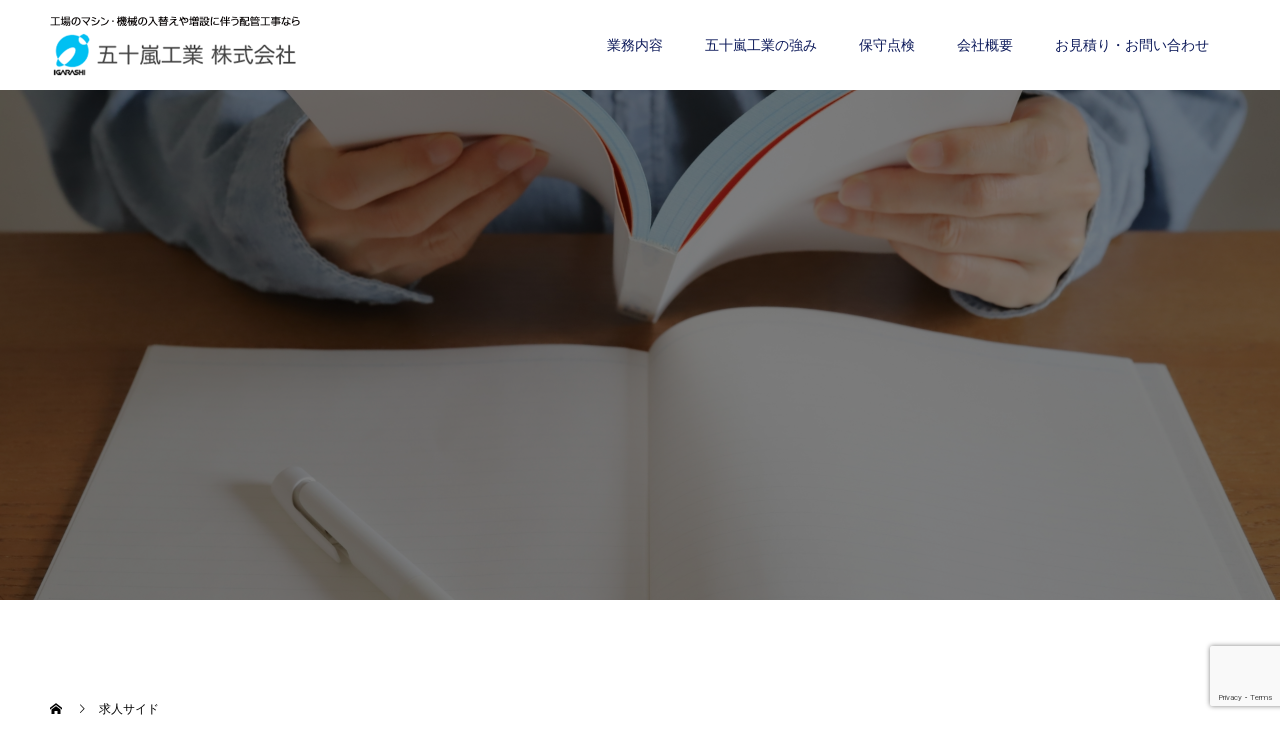

--- FILE ---
content_type: text/html; charset=UTF-8
request_url: https://igarashi-haikan.com/%E6%B1%82%E4%BA%BA%E3%82%B5%E3%82%A4%E3%83%88%E3%82%99/
body_size: 10326
content:
<!doctype html>
<html lang="ja" prefix="og: http://ogp.me/ns#">
<head>
<meta charset="UTF-8">
<meta name="viewport" content="width=device-width, initial-scale=1">
<!-- <meta name="description" content="工場の配管工事は「五十嵐工業」 へ。配管工事実績10,000件以上。愛知県全域対応（愛知全域・名古屋市・豊田市・安城市・小牧市・岡崎市・刈谷市・一宮市・あま市・日進市・知多市・東海市・飛島村・大府市・刈谷市・知立市・春日井市・豊山町など）。五十嵐工業株式会社にお任せください。"> -->
<title>求人サイド | 名古屋の配管工事・設備工事なら五十嵐工業株式会社</title>

		<!-- All in One SEO 4.1.5.3 -->
		<meta name="robots" content="max-image-preview:large" />

		<!-- Global site tag (gtag.js) - Google Analytics -->
<script async src="https://www.googletagmanager.com/gtag/js?id=UA-138559107-20"></script>
<script>
 window.dataLayer = window.dataLayer || [];
 function gtag(){dataLayer.push(arguments);}
 gtag('js', new Date());

 gtag('config', 'UA-138559107-20');
</script>
		<script type="application/ld+json" class="aioseo-schema">
			{"@context":"https:\/\/schema.org","@graph":[{"@type":"WebSite","@id":"https:\/\/igarashi-haikan.com\/#website","url":"https:\/\/igarashi-haikan.com\/","name":"\u540d\u53e4\u5c4b\u306e\u914d\u7ba1\u5de5\u4e8b\u30fb\u8a2d\u5099\u5de5\u4e8b\u306a\u3089\u4e94\u5341\u5d50\u5de5\u696d\u682a\u5f0f\u4f1a\u793e","description":"\u5de5\u5834\u306e\u914d\u7ba1\u5de5\u4e8b\u306f\u300c\u4e94\u5341\u5d50\u5de5\u696d\u300d \u3078\u3002\u914d\u7ba1\u5de5\u4e8b\u5b9f\u7e3e10,000\u4ef6\u4ee5\u4e0a\u3002\u611b\u77e5\u770c\u5168\u57df\u5bfe\u5fdc\uff08\u611b\u77e5\u5168\u57df\u30fb\u540d\u53e4\u5c4b\u5e02\u30fb\u8c4a\u7530\u5e02\u30fb\u5b89\u57ce\u5e02\u30fb\u5c0f\u7267\u5e02\u30fb\u5ca1\u5d0e\u5e02\u30fb\u5208\u8c37\u5e02\u30fb\u4e00\u5bae\u5e02\u30fb\u3042\u307e\u5e02\u30fb\u65e5\u9032\u5e02\u30fb\u77e5\u591a\u5e02\u30fb\u6771\u6d77\u5e02\u30fb\u98db\u5cf6\u6751\u30fb\u5927\u5e9c\u5e02\u30fb\u5208\u8c37\u5e02\u30fb\u77e5\u7acb\u5e02\u30fb\u6625\u65e5\u4e95\u5e02\u30fb\u8c4a\u5c71\u753a\u306a\u3069\uff09\u3002\u4e94\u5341\u5d50\u5de5\u696d\u682a\u5f0f\u4f1a\u793e\u306b\u304a\u4efb\u305b\u304f\u3060\u3055\u3044\u3002","inLanguage":"ja","publisher":{"@id":"https:\/\/igarashi-haikan.com\/#organization"}},{"@type":"Organization","@id":"https:\/\/igarashi-haikan.com\/#organization","name":"\u4e94\u5341\u5d50\u5de5\u696d\u682a\u5f0f\u4f1a\u793e","url":"https:\/\/igarashi-haikan.com\/"},{"@type":"BreadcrumbList","@id":"https:\/\/igarashi-haikan.com\/%e6%b1%82%e4%ba%ba%e3%82%b5%e3%82%a4%e3%83%88%e3%82%99\/#breadcrumblist","itemListElement":[{"@type":"ListItem","@id":"https:\/\/igarashi-haikan.com\/#listItem","position":1,"item":{"@type":"WebPage","@id":"https:\/\/igarashi-haikan.com\/","name":"\u30db\u30fc\u30e0","description":"\u5de5\u5834\u306e\u914d\u7ba1\u5de5\u4e8b\u306f\u300c\u4e94\u5341\u5d50\u5de5\u696d\u300d \u3078\u3002\u914d\u7ba1\u5de5\u4e8b\u5b9f\u7e3e10,000\u4ef6\u4ee5\u4e0a\u3002\u611b\u77e5\u770c\u5168\u57df\u5bfe\u5fdc\uff08\u611b\u77e5\u5168\u57df\u30fb\u540d\u53e4\u5c4b\u5e02\u30fb\u8c4a\u7530\u5e02\u30fb\u5b89\u57ce\u5e02\u30fb\u5c0f\u7267\u5e02\u30fb\u5ca1\u5d0e\u5e02\u30fb\u5208\u8c37\u5e02\u30fb\u4e00\u5bae\u5e02\u30fb\u3042\u307e\u5e02\u30fb\u65e5\u9032\u5e02\u30fb\u77e5\u591a\u5e02\u30fb\u6771\u6d77\u5e02\u30fb\u98db\u5cf6\u6751\u30fb\u5927\u5e9c\u5e02\u30fb\u5208\u8c37\u5e02\u30fb\u77e5\u7acb\u5e02\u30fb\u6625\u65e5\u4e95\u5e02\u30fb\u8c4a\u5c71\u753a\u306a\u3069\uff09\u3002\u4e94\u5341\u5d50\u5de5\u696d\u682a\u5f0f\u4f1a\u793e\u306b\u304a\u4efb\u305b\u304f\u3060\u3055\u3044\u3002","url":"https:\/\/igarashi-haikan.com\/"},"nextItem":"https:\/\/igarashi-haikan.com\/%e6%b1%82%e4%ba%ba%e3%82%b5%e3%82%a4%e3%83%88%e3%82%99\/#listItem"},{"@type":"ListItem","@id":"https:\/\/igarashi-haikan.com\/%e6%b1%82%e4%ba%ba%e3%82%b5%e3%82%a4%e3%83%88%e3%82%99\/#listItem","position":2,"item":{"@type":"WebPage","@id":"https:\/\/igarashi-haikan.com\/%e6%b1%82%e4%ba%ba%e3%82%b5%e3%82%a4%e3%83%88%e3%82%99\/","name":"\u6c42\u4eba\u30b5\u30a4\u30c8\u3099","url":"https:\/\/igarashi-haikan.com\/%e6%b1%82%e4%ba%ba%e3%82%b5%e3%82%a4%e3%83%88%e3%82%99\/"},"previousItem":"https:\/\/igarashi-haikan.com\/#listItem"}]},{"@type":"Person","@id":"https:\/\/igarashi-haikan.com\/author\/ripple_igarashi\/#author","url":"https:\/\/igarashi-haikan.com\/author\/ripple_igarashi\/","name":"ripple_igarashi","image":{"@type":"ImageObject","@id":"https:\/\/igarashi-haikan.com\/%e6%b1%82%e4%ba%ba%e3%82%b5%e3%82%a4%e3%83%88%e3%82%99\/#authorImage","url":"https:\/\/secure.gravatar.com\/avatar\/63e9fb4f5b2ba7db90bc49c40bf831bc?s=96&d=mm&r=g","width":96,"height":96,"caption":"ripple_igarashi"}},{"@type":"ItemPage","@id":"https:\/\/igarashi-haikan.com\/%e6%b1%82%e4%ba%ba%e3%82%b5%e3%82%a4%e3%83%88%e3%82%99\/#itempage","url":"https:\/\/igarashi-haikan.com\/%e6%b1%82%e4%ba%ba%e3%82%b5%e3%82%a4%e3%83%88%e3%82%99\/","name":"\u6c42\u4eba\u30b5\u30a4\u30c8\u3099 | \u540d\u53e4\u5c4b\u306e\u914d\u7ba1\u5de5\u4e8b\u30fb\u8a2d\u5099\u5de5\u4e8b\u306a\u3089\u4e94\u5341\u5d50\u5de5\u696d\u682a\u5f0f\u4f1a\u793e","inLanguage":"ja","isPartOf":{"@id":"https:\/\/igarashi-haikan.com\/#website"},"breadcrumb":{"@id":"https:\/\/igarashi-haikan.com\/%e6%b1%82%e4%ba%ba%e3%82%b5%e3%82%a4%e3%83%88%e3%82%99\/#breadcrumblist"},"author":"https:\/\/igarashi-haikan.com\/author\/ripple_igarashi\/#author","creator":"https:\/\/igarashi-haikan.com\/author\/ripple_igarashi\/#author","datePublished":"2024-02-08T04:41:06+00:00","dateModified":"2024-02-08T04:41:06+00:00"}]}
		</script>
		<!-- All in One SEO -->

<link rel='dns-prefetch' href='//www.google.com' />
<link rel='dns-prefetch' href='//s.w.org' />
<link rel="alternate" type="application/rss+xml" title="名古屋の配管工事・設備工事なら五十嵐工業株式会社 &raquo; フィード" href="https://igarashi-haikan.com/feed/" />
<link rel="alternate" type="application/rss+xml" title="名古屋の配管工事・設備工事なら五十嵐工業株式会社 &raquo; コメントフィード" href="https://igarashi-haikan.com/comments/feed/" />
<link rel="alternate" type="application/rss+xml" title="名古屋の配管工事・設備工事なら五十嵐工業株式会社 &raquo; 求人サイド のコメントのフィード" href="https://igarashi-haikan.com/feed/?attachment_id=1190" />
		<!-- This site uses the Google Analytics by MonsterInsights plugin v8.10.0 - Using Analytics tracking - https://www.monsterinsights.com/ -->
		<!-- Note: MonsterInsights is not currently configured on this site. The site owner needs to authenticate with Google Analytics in the MonsterInsights settings panel. -->
					<!-- No UA code set -->
				<!-- / Google Analytics by MonsterInsights -->
				<script type="text/javascript">
			window._wpemojiSettings = {"baseUrl":"https:\/\/s.w.org\/images\/core\/emoji\/12.0.0-1\/72x72\/","ext":".png","svgUrl":"https:\/\/s.w.org\/images\/core\/emoji\/12.0.0-1\/svg\/","svgExt":".svg","source":{"concatemoji":"https:\/\/igarashi-haikan.com\/wpih1\/wp-includes\/js\/wp-emoji-release.min.js?ver=5.2.21"}};
			!function(e,a,t){var n,r,o,i=a.createElement("canvas"),p=i.getContext&&i.getContext("2d");function s(e,t){var a=String.fromCharCode;p.clearRect(0,0,i.width,i.height),p.fillText(a.apply(this,e),0,0);e=i.toDataURL();return p.clearRect(0,0,i.width,i.height),p.fillText(a.apply(this,t),0,0),e===i.toDataURL()}function c(e){var t=a.createElement("script");t.src=e,t.defer=t.type="text/javascript",a.getElementsByTagName("head")[0].appendChild(t)}for(o=Array("flag","emoji"),t.supports={everything:!0,everythingExceptFlag:!0},r=0;r<o.length;r++)t.supports[o[r]]=function(e){if(!p||!p.fillText)return!1;switch(p.textBaseline="top",p.font="600 32px Arial",e){case"flag":return s([55356,56826,55356,56819],[55356,56826,8203,55356,56819])?!1:!s([55356,57332,56128,56423,56128,56418,56128,56421,56128,56430,56128,56423,56128,56447],[55356,57332,8203,56128,56423,8203,56128,56418,8203,56128,56421,8203,56128,56430,8203,56128,56423,8203,56128,56447]);case"emoji":return!s([55357,56424,55356,57342,8205,55358,56605,8205,55357,56424,55356,57340],[55357,56424,55356,57342,8203,55358,56605,8203,55357,56424,55356,57340])}return!1}(o[r]),t.supports.everything=t.supports.everything&&t.supports[o[r]],"flag"!==o[r]&&(t.supports.everythingExceptFlag=t.supports.everythingExceptFlag&&t.supports[o[r]]);t.supports.everythingExceptFlag=t.supports.everythingExceptFlag&&!t.supports.flag,t.DOMReady=!1,t.readyCallback=function(){t.DOMReady=!0},t.supports.everything||(n=function(){t.readyCallback()},a.addEventListener?(a.addEventListener("DOMContentLoaded",n,!1),e.addEventListener("load",n,!1)):(e.attachEvent("onload",n),a.attachEvent("onreadystatechange",function(){"complete"===a.readyState&&t.readyCallback()})),(n=t.source||{}).concatemoji?c(n.concatemoji):n.wpemoji&&n.twemoji&&(c(n.twemoji),c(n.wpemoji)))}(window,document,window._wpemojiSettings);
		</script>
		<style type="text/css">
img.wp-smiley,
img.emoji {
	display: inline !important;
	border: none !important;
	box-shadow: none !important;
	height: 1em !important;
	width: 1em !important;
	margin: 0 .07em !important;
	vertical-align: -0.1em !important;
	background: none !important;
	padding: 0 !important;
}
</style>
	<link rel='stylesheet' id='wp-block-library-css'  href='https://igarashi-haikan.com/wpih1/wp-includes/css/dist/block-library/style.min.css?ver=5.2.21' type='text/css' media='all' />
<link rel='stylesheet' id='contact-form-7-css'  href='https://igarashi-haikan.com/wpih1/wp-content/plugins/contact-form-7/includes/css/styles.css?ver=5.1.4' type='text/css' media='all' />
<link rel='stylesheet' id='dashicons-css'  href='https://igarashi-haikan.com/wpih1/wp-includes/css/dashicons.min.css?ver=5.2.21' type='text/css' media='all' />
<link rel='stylesheet' id='admin-bar-css'  href='https://igarashi-haikan.com/wpih1/wp-includes/css/admin-bar.min.css?ver=5.2.21' type='text/css' media='all' />
<link rel='stylesheet' id='switch-slick-css'  href='https://igarashi-haikan.com/wpih1/wp-content/themes/switch_tcd063/assets/css/slick.min.css?ver=5.2.21' type='text/css' media='all' />
<link rel='stylesheet' id='switch-slick-theme-css'  href='https://igarashi-haikan.com/wpih1/wp-content/themes/switch_tcd063/assets/css/slick-theme.min.css?ver=5.2.21' type='text/css' media='all' />
<link rel='stylesheet' id='parent-style-css'  href='https://igarashi-haikan.com/wpih1/wp-content/themes/switch_tcd063/style.css?ver=5.2.21' type='text/css' media='all' />
<link rel='stylesheet' id='switch-style-css'  href='https://igarashi-haikan.com/wpih1/wp-content/themes/switch_tcd063-child/style.css?ver=5.2.21' type='text/css' media='all' />
<link rel='stylesheet' id='aurora-heatmap-css'  href='https://igarashi-haikan.com/wpih1/wp-content/plugins/aurora-heatmap/style.css?ver=1.4.5' type='text/css' media='all' />
<script type='text/javascript' src='https://igarashi-haikan.com/wpih1/wp-includes/js/jquery/jquery.js?ver=1.12.4-wp'></script>
<script type='text/javascript' src='https://igarashi-haikan.com/wpih1/wp-includes/js/jquery/jquery-migrate.min.js?ver=1.4.1'></script>
<script type='text/javascript'>
/* <![CDATA[ */
var aurora_heatmap_reporter = {"ajax_url":"https:\/\/igarashi-haikan.com\/wpih1\/wp-admin\/admin-ajax.php","action":"aurora_heatmap","access":"pc","interval":"10","stacks":"10","reports":"click_pc,click_mobile","debug":"0","ajax_delay_time":"3000"};
/* ]]> */
</script>
<script type='text/javascript' src='https://igarashi-haikan.com/wpih1/wp-content/plugins/aurora-heatmap/js/reporter.js?ver=1.4.5'></script>
<link rel='https://api.w.org/' href='https://igarashi-haikan.com/wp-json/' />
<link rel='shortlink' href='https://igarashi-haikan.com/?p=1190' />
<link rel="alternate" type="application/json+oembed" href="https://igarashi-haikan.com/wp-json/oembed/1.0/embed?url=https%3A%2F%2Figarashi-haikan.com%2F%25e6%25b1%2582%25e4%25ba%25ba%25e3%2582%25b5%25e3%2582%25a4%25e3%2583%2588%25e3%2582%2599%2F" />
<link rel="alternate" type="text/xml+oembed" href="https://igarashi-haikan.com/wp-json/oembed/1.0/embed?url=https%3A%2F%2Figarashi-haikan.com%2F%25e6%25b1%2582%25e4%25ba%25ba%25e3%2582%25b5%25e3%2582%25a4%25e3%2583%2588%25e3%2582%2599%2F&#038;format=xml" />
<link rel="shortcut icon" href="https://igarashi-haikan.com/wpih1/wp-content/uploads/2019/11/logo1.png">
<style>
.c-comment__form-submit:hover,.p-cb__item-btn a,.c-pw__btn,.p-readmore__btn,.p-pager span,.p-page-links a,.p-pagetop,.p-widget__title,.p-entry__meta,.p-headline,.p-article06__cat,.p-nav02__item-upper,.p-page-header__title,.p-plan__title,.p-btn{background: #44aeea}.c-pw__btn:hover,.p-cb__item-btn a:hover,.p-pagetop:focus,.p-pagetop:hover,.p-readmore__btn:hover,.p-page-links > span,.p-page-links a:hover,.p-pager a:hover,.p-entry__meta a:hover,.p-article06__cat:hover,.p-interview__cat:hover,.p-nav02__item-upper:hover,.p-btn:hover{background: #44aeea}.p-archive-header__title,.p-article01__title a:hover,.p-article01__cat a:hover,.p-article04__title a:hover,.p-faq__cat,.p-faq__list dt:hover,.p-triangle,.p-article06__title a:hover,.p-interview__faq dt,.p-nav02__item-lower:hover .p-nav02__item-title,.p-article07 a:hover,.p-article07__title,.p-block01__title,.p-block01__lower-title,.p-block02__item-title,.p-block03__item-title,.p-block04__title,.p-index-content02__title,.p-article09 a:hover .p-article09__title,.p-index-content06__title,.p-plan-table01__price,.p-plan__catch,.p-plan__notice-title,.p-spec__title{color: #44aeea}.p-entry__body a{color: #33476a}body{font-family: Verdana, "ヒラギノ角ゴ ProN W3", "Hiragino Kaku Gothic ProN", "メイリオ", Meiryo, sans-serif}.c-logo,.p-page-header__title,.p-page-header__desc,.p-archive-header__title,.p-faq__cat,.p-interview__title,.p-footer-link__title,.p-block01__title,.p-block04__title,.p-index-content02__title,.p-headline02__title,.p-index-content01__title,.p-index-content06__title,.p-index-content07__title,.p-index-content09__title,.p-plan__title,.p-plan__catch,.p-header-content__title,.p-spec__title{font-family: Verdana, "ヒラギノ角ゴ ProN W3", "Hiragino Kaku Gothic ProN", "メイリオ", Meiryo, sans-serif}.p-page-header__title{transition-delay: 3s}.p-hover-effect--type1:hover img{-webkit-transform: scale(1.2);transform: scale(1.2)}.l-header{background: rgba(255, 255, 255, 1.000000)}.l-header--fixed.is-active{background: rgba(255, 255, 255, 1.000000)}.p-menu-btn{color: #0e1b5b}.p-global-nav > ul > li > a{color: #0e1b5b}.p-global-nav > ul > li > a:hover{color: #44aeea}.p-global-nav .sub-menu a{background: #ffffff;color: #0e1b5b}.p-global-nav .sub-menu a:hover{background: #ffffff;color: #44aeea}.p-global-nav .menu-item-has-children > a > .p-global-nav__toggle::before{border-color: #0e1b5b}.p-footer-link{background-image: url(https://igarashi-haikan.com/wpih1/wp-content/uploads/2019/10/DSC03612.jpg)}.p-footer-link::before{background: rgba(0,0,0, 0.500000)}.p-info{background: #ffffff;color: #000000}.p-info__logo{font-size: 25px}.p-footer-nav{background: #00a5e7;color: #ffffff}.p-footer-nav a{color: #ffffff}.p-footer-nav a:hover{color: #0168b3}.p-copyright{background: #0168b3}.p-page-header::before{background: rgba(0, 0, 0, 0.5)}.p-page-header__desc{color: #ffffff;font-size: 35px}@media screen and (max-width: 1199px) {.l-header{background: #ffffff}.l-header--fixed.is-active{background: #ffffff}.p-global-nav{background: rgba(255,255,255, 1)}.p-global-nav > ul > li > a,.p-global-nav > ul > li > a:hover,.p-global-nav a,.p-global-nav a:hover,.p-global-nav .sub-menu a,.p-global-nav .sub-menu a:hover{color: #0e1b5b!important}.p-global-nav .menu-item-has-children > a > .sub-menu-toggle::before{border-color: #0e1b5b}}@media screen and (max-width: 767px) {.p-page-header__desc{font-size: 18px}}.c-load--type1 { border: 3px solid rgba(68, 174, 234, 0.2); border-top-color: #44aeea; }
.tech-list h5{
margin: 1em 0 15px !important;
padding: 10px 15px;
font-size: 14px!important;
}
.tech-list table td:nth-of-type(2n-1){
width: 35%;
line-height:1.2;
}
.tech-list table{
border-top:1px solid #EFEFEF;
border-left:1px solid #EFEFEF;
}
.tech-list table td{
font-size: 12px;
padding:0.5em;
border-right:1px solid #EFEFEF;
border-bottom:1px solid #EFEFEF;
}
.tech-list table td span{
font-size: 12px;
}</style>
		<style type="text/css" id="wp-custom-css">
			/***** コンタクトフォーム *****/
.table-contactform7{
  overflow: hidden;
table-layout: fixed;
}
 
.required-contactform7{
  padding: 5px;
  background: #DE8686;
  color: #fff;
  border-radius: 3px;
  margin-right: 3px;
}
 
.unrequired-contactform7{
  padding: 5px;
  background: #BDBDBD;
  color: #fff;
  border-radius: 3px;
  margin-right: 3px;
}
 
.table-contactform7 th{
  font-weight:bold;
}
 
.table-contactform7 input,
.table-contactform7 textarea{
  max-width: 90% !important;
  margin: 5px 10px 10px 5px;
}
 
.address-100 input{
  max-width: 90% !important;
  margin: 5px 10px 10px 5px;
}
 
.message-100 textarea{
  width: 100%;
  margin: 5px 10px 10px 5px;
}
 
@media screen and (min-width: 900px){
  .table-contactform7 th{
    width:28%;
  }
    }
     
@media screen and (max-width: 900px){
.table-contactform7{
  display:block;
}     
       
  .table-contactform7 tbody,
  .table-contactform7 tr{
    display: block;
    width: 100%;
  }
  .table-contactform7 th{
  width:100%;
  display:block;
  margin: 0 auto;
  border:none;
}
.table-contactform7 td{
  display: list-item;
  list-style-type:none;
  margin:0;
  padding:0;
  width: 100%;
  border-top: none !important;
}
}

/**** トップページ　メインコンテンツ　フリースペース１ ****/

.blue-box {
	display: flex;
	flex-wrap: wrap;
	background-color: #deebf7;
	padding: 2.5%;
	margin-bottom: 3%;
	-webkit-box-pack: justify;
	justify-content: space-between;
}

.row-reverse {
	flex-direction: row-reverse;
}

.blue-box .img {
	width:  40%;
} 

.blue-box .txt {
	width:  57%;
	line-height: 1.6;
	font-size: 120%;
}

.blue-box h3 {
	text-align: center;
}

img {
	max-width: 100%;
	height: auto;
}


@media only screen and (max-width: 640px) {
	.blue-box {
		flex-direction: column;
	}
	.blue-box .txt {
    width: 100%;
			font-size: 100%;
	}
	
	.blue-box .img {
		width: 100%;
		text-align:center;
		margin-bottom:10px;
	}
	
	.blue-box h3 {
			margin-bottom: 10px;
	}

}


/*下線見出し*/
.underline_title {
  display:inline-block;
  position: relative;
  padding-left: 25px;
}

.underline_title:before {
  position: absolute;
  content: '';
  bottom: -5px;
  left: 0;
  width: 0;
  height: 0;
  border: none;
  border-left: solid 15px transparent;
  border-bottom: solid 15px rgb(119, 195, 223);
}
.underline_title:after {
  position: absolute;
  content: '';
  bottom: -5px;
  left: 10px;
  width: 100%;
  border-bottom: solid 3px rgb(119, 195, 223);
}

/*下線見出し_全幅*/
.underline_title_full {
  position: relative;
  padding-left: 25px;
}

.underline_title_full:before {
  position: absolute;
  content: '';
  bottom: -5px;
  left: 0;
  width: 0;
  height: 0;
  border: none;
  border-left: solid 15px transparent;
  border-bottom: solid 15px rgb(119, 195, 223);
}
.underline_title_full:after {
  position: absolute;
  content: '';
  bottom: -5px;
  left: 10px;
  width: 100%;
  border-bottom: solid 3px rgb(119, 195, 223);
}


/**** サブページ　****/

.white-box {
	display: flex;
	flex-wrap: wrap;
	background-color: #ffffff;
	padding: 2.5%;
	margin-bottom: 3%;
	-webkit-box-pack: justify;
	justify-content: space-between;
}

.row-reverse {
	flex-direction: row-reverse;
}

.white-box .img {
	width:  40%;
} 

.white-box .txt {
	width:  57%;
	line-height: 1.6;
	font-size: 120%;
}

.white-box h3 {
	text-align: center;
}

img {
	max-width: 100%;
	height: auto;
}


@media only screen and (max-width: 640px) {
	.white-box {
		flex-direction: column;
	}
	.white-box .txt {
    width: 100%;
			font-size: 100%;
	}
	
	.white-box .img {
		width: 100%;
		text-align:center;
		margin-bottom:10px;
	}
	
	.white-box h3 {
			margin-bottom: 10px;
	}

}


		</style>
		</head>
<body class="attachment attachment-template-default single single-attachment postid-1190 attachmentid-1190 attachment-png">
<script type="text/javascript">
var preHost = (("https:" == document.location.protocol) ? "https://" : "http://");
var param = "secid=iue874ty8";
document.write(unescape("%3Cscript async src='" + preHost + "sashare.com/b/sokus.js' type='text/javascript'%3E%3C/script%3E"));
</script>

  <div id="site_loader_overlay">
  <div id="site_loader_animation" class="c-load--type1">
      </div>
</div>
<header id="js-header" class="l-header">
  <div class="l-header__inner l-inner">
    <div class="l-header__logo c-logo c-logo--retina">
    <a href="https://igarashi-haikan.com/">
    <img src="https://igarashi-haikan.com/wpih1/wp-content/uploads/2019/10/logo500l.png" alt="名古屋の配管工事・設備工事なら五十嵐工業株式会社">
  </a>
  </div>
    <button id="js-menu-btn" class="p-menu-btn c-menu-btn"></button>
    <nav id="js-global-nav" class="p-global-nav"><ul id="menu-%e3%83%98%e3%83%83%e3%83%80%e3%83%bc" class="menu"><li id="menu-item-575" class="menu-item menu-item-type-post_type menu-item-object-page menu-item-has-children menu-item-575"><a href="https://igarashi-haikan.com/gyoumu/">業務内容<span class="p-global-nav__toggle"></span></a>
<ul class="sub-menu">
	<li id="menu-item-574" class="menu-item menu-item-type-post_type menu-item-object-page menu-item-574"><a href="https://igarashi-haikan.com/sekonagare/">施工までの流れ<span class="p-global-nav__toggle"></span></a></li>
	<li id="menu-item-668" class="menu-item menu-item-type-custom menu-item-object-custom menu-item-668"><a href="https://igarashi-haikan.com/Works/">施工例一覧<span class="p-global-nav__toggle"></span></a></li>
	<li id="menu-item-669" class="menu-item menu-item-type-custom menu-item-object-custom menu-item-669"><a href="https://igarashi-haikan.com/interview">お客様の声<span class="p-global-nav__toggle"></span></a></li>
</ul>
</li>
<li id="menu-item-576" class="menu-item menu-item-type-post_type menu-item-object-page menu-item-576"><a href="https://igarashi-haikan.com/tuyomi/">五十嵐工業の強み<span class="p-global-nav__toggle"></span></a></li>
<li id="menu-item-573" class="menu-item menu-item-type-post_type menu-item-object-page menu-item-573"><a href="https://igarashi-haikan.com/hosyu/">保守点検<span class="p-global-nav__toggle"></span></a></li>
<li id="menu-item-571" class="menu-item menu-item-type-post_type menu-item-object-page menu-item-571"><a href="https://igarashi-haikan.com/office/">会社概要<span class="p-global-nav__toggle"></span></a></li>
<li id="menu-item-572" class="menu-item menu-item-type-post_type menu-item-object-page menu-item-572"><a href="https://igarashi-haikan.com/toiawase/">お見積り・お問い合わせ<span class="p-global-nav__toggle"></span></a></li>
</ul></nav>  </div>
</header>
<main class="l-main">
    <header id="js-page-header" class="p-page-header">
        <div class="p-page-header__title">COLUMN</div>
        <div class="p-page-header__inner l-inner">
      <p id="js-page-header__desc" class="p-page-header__desc"><span>毎月2回、コラムを更新しています。</span></p>
    </div>
    <div id="js-page-header__img" class="p-page-header__img p-page-header__img--type3">
      <img src="https://igarashi-haikan.com/wpih1/wp-content/uploads/2024/06/24799728_m.jpg" alt="">
    </div>
  </header>
  <ol class="p-breadcrumb c-breadcrumb l-inner" itemscope="" itemtype="http://schema.org/BreadcrumbList">
<li class="p-breadcrumb__item c-breadcrumb__item c-breadcrumb__item--home" itemprop="itemListElement" itemscope="" itemtype="http://schema.org/ListItem">
<a href="https://igarashi-haikan.com/" itemscope="" itemtype="http://schema.org/Thing" itemprop="item">
<span itemprop="name">HOME</span>
</a>
<meta itemprop="position" content="1">
</li>
<li class="p-breadcrumb__item c-breadcrumb__item">求人サイド</li>
</ol>
  <div class="l-contents l-inner">
    <div class="l-primary">
      			<article class="p-entry">
        <div class="p-entry__inner">
                    <div class="p-triangle p-triangle--no-padding p-triangle--grey">
            <time class="p-date" datetime="2024-02-08">
                            <span class="p-date__month p-date__month--ja">2月</span>
                            <span class="p-date__day">08</span>
              2024            </time>
          </div>
          				  <figure class="p-entry__img">
            <img src="https://igarashi-haikan.com/wpih1/wp-content/themes/switch_tcd063/assets/images/725x465.gif" alt="">
          </figure>
			    <header class="p-entry__header">
                        <p class="p-entry__meta">
              <a href=""></a>
            </p>
                        <h1 class="p-entry__title">求人サイド</h1>
				  </header>
          <div class="p-entry__body">
          <p class="attachment"><a href='https://igarashi-haikan.com/wpih1/wp-content/uploads/2024/02/求人サイド.png'><img width="300" height="210" src="https://igarashi-haikan.com/wpih1/wp-content/uploads/2024/02/求人サイド-300x210.png" class="attachment-medium size-medium" alt="" srcset="https://igarashi-haikan.com/wpih1/wp-content/uploads/2024/02/求人サイド-300x210.png 300w, https://igarashi-haikan.com/wpih1/wp-content/uploads/2024/02/求人サイド.png 740w" sizes="(max-width: 300px) 100vw, 300px" /></a></p>
          </div>
          			<ul class="p-entry__share c-share u-clearfix c-share--sm c-share--color">
			</ul>
          				  <ul class="p-entry__meta-box c-meta-box u-clearfix">
				  	<li class="c-meta-box__item c-meta-box__item--category"></li>				  </ul>
				                    </div>
      </article>
                  			<section>
			 	<h2 class="p-headline">関連記事</h2>
			 	<div class="p-entry__related">
                    <article class="p-entry__related-item p-article01">
            <a class="p-article01__img p-hover-effect--type1" href="https://igarashi-haikan.com/colum_8/">
              <img width="590" height="380" src="https://igarashi-haikan.com/wpih1/wp-content/uploads/2024/10/25405857_s-590x380.jpg" class="attachment-size1 size-size1 wp-post-image" alt="" />            </a>
            <div class="p-article01__content">
              <h3 class="p-article01__title">
              <a href="https://igarashi-haikan.com/colum_8/">配管工事の危険予知と安全対策の重要性</a>
              </h3>
            </div>
          </article>
                    <article class="p-entry__related-item p-article01">
            <a class="p-article01__img p-hover-effect--type1" href="https://igarashi-haikan.com/colum_24/">
              <img width="590" height="380" src="https://igarashi-haikan.com/wpih1/wp-content/uploads/2025/04/4818477_s-590x380.jpg" class="attachment-size1 size-size1 wp-post-image" alt="" />            </a>
            <div class="p-article01__content">
              <h3 class="p-article01__title">
              <a href="https://igarashi-haikan.com/colum_24/">初めての配管工事見積書作成ガイド</a>
              </h3>
            </div>
          </article>
                    <article class="p-entry__related-item p-article01">
            <a class="p-article01__img p-hover-effect--type1" href="https://igarashi-haikan.com/colum_11/">
              <img width="590" height="380" src="https://igarashi-haikan.com/wpih1/wp-content/uploads/2024/10/30682398_s-590x380.jpg" class="attachment-size1 size-size1 wp-post-image" alt="" />            </a>
            <div class="p-article01__content">
              <h3 class="p-article01__title">
              <a href="https://igarashi-haikan.com/colum_11/">飲食店での配管工事: 特殊な要件と注意点</a>
              </h3>
            </div>
          </article>
                    <article class="p-entry__related-item p-article01">
            <a class="p-article01__img p-hover-effect--type1" href="https://igarashi-haikan.com/colum_14/">
              <img width="590" height="380" src="https://igarashi-haikan.com/wpih1/wp-content/uploads/2024/10/28439240_s-590x380.jpg" class="attachment-size1 size-size1 wp-post-image" alt="" />            </a>
            <div class="p-article01__content">
              <h3 class="p-article01__title">
              <a href="https://igarashi-haikan.com/colum_14/">配管工事見積書の見方と注意すべきポイント</a>
              </h3>
            </div>
          </article>
                    <article class="p-entry__related-item p-article01">
            <a class="p-article01__img p-hover-effect--type1" href="https://igarashi-haikan.com/colum_05/">
              <img width="590" height="380" src="https://igarashi-haikan.com/wpih1/wp-content/uploads/2024/07/3212845_s-590x380.jpg" class="attachment-size1 size-size1 wp-post-image" alt="" />            </a>
            <div class="p-article01__content">
              <h3 class="p-article01__title">
              <a href="https://igarashi-haikan.com/colum_05/">配管工事の耐用年数とメンテナンスの必要性</a>
              </h3>
            </div>
          </article>
                    <article class="p-entry__related-item p-article01">
            <a class="p-article01__img p-hover-effect--type1" href="https://igarashi-haikan.com/column_r606/">
              <img width="590" height="380" src="https://igarashi-haikan.com/wpih1/wp-content/uploads/2024/06/29963226_s-590x380.jpg" class="attachment-size1 size-size1 wp-post-image" alt="" />            </a>
            <div class="p-article01__content">
              <h3 class="p-article01__title">
              <a href="https://igarashi-haikan.com/column_r606/">配管工事業者を選ぶ際のポイントと注意点</a>
              </h3>
            </div>
          </article>
                  </div>
			 </section>
           </div><!-- /.l-primary -->
    <div class="l-secondary">
<div class="p-widget widget_media_image" id="media_image-2">
<h2 class="p-widget__title">施工例一覧</h2><a href="https://igarashi-haikan.com/Works/"><img width="300" height="211" src="https://igarashi-haikan.com/wpih1/wp-content/uploads/2019/12/DSC03615-1-300x211.jpg" class="image wp-image-676  attachment-medium size-medium" alt="施工例一覧" style="max-width: 100%; height: auto;" srcset="https://igarashi-haikan.com/wpih1/wp-content/uploads/2019/12/DSC03615-1-300x211.jpg 300w, https://igarashi-haikan.com/wpih1/wp-content/uploads/2019/12/DSC03615-1.jpg 740w" sizes="(max-width: 300px) 100vw, 300px" /></a></div>
<div class="p-widget styled_post_list_widget" id="styled_post_list1_widget-2">
</div>
<div class="p-widget tcdw_category_list_widget" id="tcdw_category_list_widget-2">
    <div class="p-list">
		  <h2 class="p-widget__title mb0">カテゴリー</h2>		  <ul>
 			  			  <li><a class="clearfix" href="https://igarashi-haikan.com/category/column/">コラム</a></li>
			  		  </ul>
    </div>
		</div>
<div class="p-widget tcdw_archive_list_widget" id="tcdw_archive_list_widget-3">
		<div class="p-dropdown">
			<div class="p-dropdown__title">月を選択</div>
			<ul class="p-dropdown__list">
					<li><a href='https://igarashi-haikan.com/2025/08/'>2025年8月</a></li>
	<li><a href='https://igarashi-haikan.com/2025/07/'>2025年7月</a></li>
	<li><a href='https://igarashi-haikan.com/2025/06/'>2025年6月</a></li>
	<li><a href='https://igarashi-haikan.com/2025/05/'>2025年5月</a></li>
	<li><a href='https://igarashi-haikan.com/2025/04/'>2025年4月</a></li>
	<li><a href='https://igarashi-haikan.com/2025/03/'>2025年3月</a></li>
	<li><a href='https://igarashi-haikan.com/2025/02/'>2025年2月</a></li>
	<li><a href='https://igarashi-haikan.com/2025/01/'>2025年1月</a></li>
	<li><a href='https://igarashi-haikan.com/2024/12/'>2024年12月</a></li>
	<li><a href='https://igarashi-haikan.com/2024/11/'>2024年11月</a></li>
	<li><a href='https://igarashi-haikan.com/2024/10/'>2024年10月</a></li>
	<li><a href='https://igarashi-haikan.com/2024/09/'>2024年9月</a></li>
	<li><a href='https://igarashi-haikan.com/2024/08/'>2024年8月</a></li>
	<li><a href='https://igarashi-haikan.com/2024/07/'>2024年7月</a></li>
	<li><a href='https://igarashi-haikan.com/2024/06/'>2024年6月</a></li>
	<li><a href='https://igarashi-haikan.com/2024/05/'>2024年5月</a></li>
			</ul>
    </div>
		</div>
<div class="p-widget google_search_widget" id="google_search_widget-2">
   	<div class="p-widget-search">
			<form action="https://cse.google.com/cse" method="get">
  	 		<div>
  	  		<input class="p-widget-search__input" type="text" value="" name="q">
  	  		<input class="p-widget-search__submit" type="submit" name="sa" value="&#xe915;">
  	  		<input type="hidden" name="cx" value="">
  	  		<input type="hidden" name="ie" value="UTF-8">
  	  	</div>
  	 	</form>
    </div>
		</div>
<div class="p-widget widget_media_image" id="media_image-4">
<h2 class="p-widget__title">本社サイト</h2><a href="https://www.igarashi-ec.jp/" target="_blank" rel="noopener noreferrer"><img width="300" height="211" src="https://igarashi-haikan.com/wpih1/wp-content/uploads/2019/12/DSC_0995-1-1024x576-300x211.jpg" class="image wp-image-675  attachment-medium size-medium" alt="本社サイト" style="max-width: 100%; height: auto;" title="本社サイト" srcset="https://igarashi-haikan.com/wpih1/wp-content/uploads/2019/12/DSC_0995-1-1024x576-300x211.jpg 300w, https://igarashi-haikan.com/wpih1/wp-content/uploads/2019/12/DSC_0995-1-1024x576.jpg 740w" sizes="(max-width: 300px) 100vw, 300px" /></a></div>
<div class="p-widget widget_media_image" id="media_image-5">
<h2 class="p-widget__title">求人特設サイト</h2><a href="https://www.igarashi-kyujin.com/" target="_blank" rel="noopener noreferrer"><img width="300" height="210" src="https://igarashi-haikan.com/wpih1/wp-content/uploads/2024/02/求人サイド-300x210.png" class="image wp-image-1190  attachment-medium size-medium" alt="" style="max-width: 100%; height: auto;" title="求人特設サイト" srcset="https://igarashi-haikan.com/wpih1/wp-content/uploads/2024/02/求人サイド-300x210.png 300w, https://igarashi-haikan.com/wpih1/wp-content/uploads/2024/02/求人サイド.png 740w" sizes="(max-width: 300px) 100vw, 300px" /></a></div>
<div class="p-widget widget_media_image" id="media_image-6">
<h2 class="p-widget__title">新卒採用サイト</h2><a href="https://fresh.igarashi-kyujin.com/" target="_blank" rel="noopener noreferrer"><img width="300" height="210" src="https://igarashi-haikan.com/wpih1/wp-content/uploads/2025/10/工場用サイドバナー.png" class="image wp-image-1537  attachment-full size-full" alt="" style="max-width: 100%; height: auto;" title="新卒採用サイト" /></a></div>
</div><!-- /.l-secondary -->
  </div><!-- /.l-contents -->
</main>
<footer class="l-footer">

  
        <section id="js-footer-link" class="p-footer-link p-footer-link--img">

      
        
      
      <div class="p-footer-link__inner l-inner">
        <h2 class="p-footer-link__title">迅速対応で現地調査・お見積りいたします！</h2>
        <p class="p-footer-link__desc">現地調査お見積り、お問い合わせをいただきましたらスタッフが早急に対応させていただきます。 <br />
お盆や年末年始の長期休暇、夜間など柔軟に対応いたします。</p>
        <ul class="p-footer-link__list">
                              <li class="p-footer-link__list-item p-article07">
            <a class="p-hover-effect--type1" href="https://igarashi-haikan.com/toiawase/">
              <span class="p-article07__title">現地調査お見積り</span>
              <img src="https://igarashi-haikan.com/wpih1/wp-content/uploads/2019/10/fbunner01.png" alt="">
            </a>
          </li>
                              <li class="p-footer-link__list-item p-article07">
            <a class="p-hover-effect--type1" href="https://igarashi-haikan.com/interview/">
              <span class="p-article07__title">お客様の声</span>
              <img src="https://igarashi-haikan.com/wpih1/wp-content/uploads/2019/11/DSC04040.jpg" alt="">
            </a>
          </li>
                  </ul>
      </div>
    </section>
    
  
  <div class="p-info">
    <div class="p-info__inner l-inner">
      <div class="p-info__logo c-logo c-logo--retina">
    <div class="footer-3col">
    <div class="col1">
      <a href="https://www.pref.gifu.lg.jp/page/16208.html" target="_blank">
          <img src="/wpih1/wp-content/uploads/2022/04/バナー.jpg" alt="ぎふ建設人材育成リーディング企業">
        </a>
    </div>
    <div class="col2">
      <a href="https://igarashi-haikan.com/">
        <img src="https://igarashi-haikan.com/wpih1/wp-content/uploads/2019/10/logo1.png" alt="名古屋の配管工事・設備工事なら五十嵐工業株式会社">
      </a>
    </div>
    <div class="col3">
      <a href="https://www.igarashi-ec.jp/kenkoukeiei/" target="_blank">
        <img src="/wpih1/wp-content/uploads/2025/03/yuryo2025.jpg" alt="2025 健康経営優良法人 認定">
      </a>
    </div>
  </div>
  </div>
      <p class="p-info__address">【名古屋営業所】<br />
〒450-0002<br />
愛知県名古屋市中村区名駅5丁目20-6<br />
ロータリーオフィス1ST 2階<br />
TEL：052-485-7990　FAX：052-485-7991<br />
<br />
【岐阜　中津川には本社  恵那にも営業所がございます】</p>
	    <ul class="p-social-nav">
                                                	    </ul>
    </div>
  </div>
  <ul id="menu-%e3%83%95%e3%83%83%e3%82%bf%e3%83%bc" class="p-footer-nav"><li id="menu-item-114" class="menu-item menu-item-type-post_type menu-item-object-page menu-item-114"><a href="https://igarashi-haikan.com/gyoumu/">業務内容</a></li>
<li id="menu-item-113" class="menu-item menu-item-type-post_type menu-item-object-page menu-item-113"><a href="https://igarashi-haikan.com/sekonagare/">施工までの流れ</a></li>
<li id="menu-item-122" class="menu-item menu-item-type-post_type menu-item-object-page menu-item-122"><a href="https://igarashi-haikan.com/tuyomi/">五十嵐工業の強み</a></li>
<li id="menu-item-112" class="menu-item menu-item-type-post_type menu-item-object-page menu-item-112"><a href="https://igarashi-haikan.com/hosyu/">保守点検</a></li>
<li id="menu-item-236" class="menu-item menu-item-type-post_type menu-item-object-page menu-item-236"><a href="https://igarashi-haikan.com/office/">会社概要</a></li>
<li id="menu-item-471" class="menu-item menu-item-type-post_type menu-item-object-page menu-item-471"><a href="https://igarashi-haikan.com/toiawase/">お見積り・お問い合わせ</a></li>
<li id="menu-item-642" class="menu-item menu-item-type-custom menu-item-object-custom menu-item-642"><a href="https://igarashi-haikan.com/Works/">施工例</a></li>
<li id="menu-item-644" class="menu-item menu-item-type-custom menu-item-object-custom menu-item-644"><a href="https://igarashi-haikan.com/news/">お知らせ</a></li>
<li id="menu-item-1219" class="menu-item menu-item-type-custom menu-item-object-custom menu-item-1219"><a href="https://igarashi-haikan.com/category/column/">コラム</a></li>
<li id="menu-item-627" class="menu-item menu-item-type-custom menu-item-object-custom menu-item-627"><a href="https://igarashi-haikan.com/interview/">お客様インタビュー</a></li>
<li id="menu-item-569" class="menu-item menu-item-type-post_type menu-item-object-page menu-item-569"><a href="https://igarashi-haikan.com/sitemap/">サイトマップ</a></li>
<li id="menu-item-570" class="menu-item menu-item-type-post_type menu-item-object-page menu-item-privacy-policy menu-item-570"><a href="https://igarashi-haikan.com/privacy-policy/">プライバシーポリシー</a></li>
</ul>  <p class="p-copyright">
  <small>Copyright &copy; 名古屋の配管工事・設備工事なら五十嵐工業株式会社 All Rights Reserved.</small>
  </p>
  <button id="js-pagetop" class="p-pagetop"></button>
</footer>
</div>
<script type='text/javascript'>
/* <![CDATA[ */
var wpcf7 = {"apiSettings":{"root":"https:\/\/igarashi-haikan.com\/wp-json\/contact-form-7\/v1","namespace":"contact-form-7\/v1"}};
/* ]]> */
</script>
<script type='text/javascript' src='https://igarashi-haikan.com/wpih1/wp-content/plugins/contact-form-7/includes/js/scripts.js?ver=5.1.4'></script>
<script type='text/javascript' src='https://www.google.com/recaptcha/api.js?render=6Lcqna0pAAAAAM1F-p7dN9Y6faai2bSX9ePtWyBE&#038;ver=3.0'></script>
<script type='text/javascript' src='https://igarashi-haikan.com/wpih1/wp-content/themes/switch_tcd063/assets/js/t.min.js?ver=1.3'></script>
<script type='text/javascript' src='https://igarashi-haikan.com/wpih1/wp-content/themes/switch_tcd063/assets/js/functions.min.js?ver=1.3'></script>
<script type='text/javascript' src='https://igarashi-haikan.com/wpih1/wp-content/themes/switch_tcd063/assets/js/youtube.min.js?ver=1.3'></script>
<script type='text/javascript' src='https://igarashi-haikan.com/wpih1/wp-includes/js/wp-embed.min.js?ver=5.2.21'></script>
<script type="text/javascript">
( function( grecaptcha, sitekey, actions ) {

	var wpcf7recaptcha = {

		execute: function( action ) {
			grecaptcha.execute(
				sitekey,
				{ action: action }
			).then( function( token ) {
				var forms = document.getElementsByTagName( 'form' );

				for ( var i = 0; i < forms.length; i++ ) {
					var fields = forms[ i ].getElementsByTagName( 'input' );

					for ( var j = 0; j < fields.length; j++ ) {
						var field = fields[ j ];

						if ( 'g-recaptcha-response' === field.getAttribute( 'name' ) ) {
							field.setAttribute( 'value', token );
							break;
						}
					}
				}
			} );
		},

		executeOnHomepage: function() {
			wpcf7recaptcha.execute( actions[ 'homepage' ] );
		},

		executeOnContactform: function() {
			wpcf7recaptcha.execute( actions[ 'contactform' ] );
		},

	};

	grecaptcha.ready(
		wpcf7recaptcha.executeOnHomepage
	);

	document.addEventListener( 'change',
		wpcf7recaptcha.executeOnContactform, false
	);

	document.addEventListener( 'wpcf7submit',
		wpcf7recaptcha.executeOnHomepage, false
	);

} )(
	grecaptcha,
	'6Lcqna0pAAAAAM1F-p7dN9Y6faai2bSX9ePtWyBE',
	{"homepage":"homepage","contactform":"contactform"}
);
</script>
<script>
(function($) {
  var initialized = false;
  var initialize = function() {
    if (initialized) return;
    initialized = true;

    $(document).trigger('js-initialized');
    $(window).trigger('resize').trigger('scroll');
  };

  	$(window).load(function() {
    setTimeout(initialize, 800);
		$('#site_loader_animation:not(:hidden, :animated)').delay(600).fadeOut(400);
		$('#site_loader_overlay:not(:hidden, :animated)').delay(900).fadeOut(800);
	});
	setTimeout(function(){
		setTimeout(initialize, 800);
		$('#site_loader_animation:not(:hidden, :animated)').delay(600).fadeOut(400);
		$('#site_loader_overlay:not(:hidden, :animated)').delay(900).fadeOut(800);
	}, 3000);

  
})(jQuery);
</script>
</body>
</html>


--- FILE ---
content_type: text/html; charset=utf-8
request_url: https://www.google.com/recaptcha/api2/anchor?ar=1&k=6Lcqna0pAAAAAM1F-p7dN9Y6faai2bSX9ePtWyBE&co=aHR0cHM6Ly9pZ2FyYXNoaS1oYWlrYW4uY29tOjQ0Mw..&hl=en&v=PoyoqOPhxBO7pBk68S4YbpHZ&size=invisible&anchor-ms=20000&execute-ms=30000&cb=1pbz7hbq5rk0
body_size: 48851
content:
<!DOCTYPE HTML><html dir="ltr" lang="en"><head><meta http-equiv="Content-Type" content="text/html; charset=UTF-8">
<meta http-equiv="X-UA-Compatible" content="IE=edge">
<title>reCAPTCHA</title>
<style type="text/css">
/* cyrillic-ext */
@font-face {
  font-family: 'Roboto';
  font-style: normal;
  font-weight: 400;
  font-stretch: 100%;
  src: url(//fonts.gstatic.com/s/roboto/v48/KFO7CnqEu92Fr1ME7kSn66aGLdTylUAMa3GUBHMdazTgWw.woff2) format('woff2');
  unicode-range: U+0460-052F, U+1C80-1C8A, U+20B4, U+2DE0-2DFF, U+A640-A69F, U+FE2E-FE2F;
}
/* cyrillic */
@font-face {
  font-family: 'Roboto';
  font-style: normal;
  font-weight: 400;
  font-stretch: 100%;
  src: url(//fonts.gstatic.com/s/roboto/v48/KFO7CnqEu92Fr1ME7kSn66aGLdTylUAMa3iUBHMdazTgWw.woff2) format('woff2');
  unicode-range: U+0301, U+0400-045F, U+0490-0491, U+04B0-04B1, U+2116;
}
/* greek-ext */
@font-face {
  font-family: 'Roboto';
  font-style: normal;
  font-weight: 400;
  font-stretch: 100%;
  src: url(//fonts.gstatic.com/s/roboto/v48/KFO7CnqEu92Fr1ME7kSn66aGLdTylUAMa3CUBHMdazTgWw.woff2) format('woff2');
  unicode-range: U+1F00-1FFF;
}
/* greek */
@font-face {
  font-family: 'Roboto';
  font-style: normal;
  font-weight: 400;
  font-stretch: 100%;
  src: url(//fonts.gstatic.com/s/roboto/v48/KFO7CnqEu92Fr1ME7kSn66aGLdTylUAMa3-UBHMdazTgWw.woff2) format('woff2');
  unicode-range: U+0370-0377, U+037A-037F, U+0384-038A, U+038C, U+038E-03A1, U+03A3-03FF;
}
/* math */
@font-face {
  font-family: 'Roboto';
  font-style: normal;
  font-weight: 400;
  font-stretch: 100%;
  src: url(//fonts.gstatic.com/s/roboto/v48/KFO7CnqEu92Fr1ME7kSn66aGLdTylUAMawCUBHMdazTgWw.woff2) format('woff2');
  unicode-range: U+0302-0303, U+0305, U+0307-0308, U+0310, U+0312, U+0315, U+031A, U+0326-0327, U+032C, U+032F-0330, U+0332-0333, U+0338, U+033A, U+0346, U+034D, U+0391-03A1, U+03A3-03A9, U+03B1-03C9, U+03D1, U+03D5-03D6, U+03F0-03F1, U+03F4-03F5, U+2016-2017, U+2034-2038, U+203C, U+2040, U+2043, U+2047, U+2050, U+2057, U+205F, U+2070-2071, U+2074-208E, U+2090-209C, U+20D0-20DC, U+20E1, U+20E5-20EF, U+2100-2112, U+2114-2115, U+2117-2121, U+2123-214F, U+2190, U+2192, U+2194-21AE, U+21B0-21E5, U+21F1-21F2, U+21F4-2211, U+2213-2214, U+2216-22FF, U+2308-230B, U+2310, U+2319, U+231C-2321, U+2336-237A, U+237C, U+2395, U+239B-23B7, U+23D0, U+23DC-23E1, U+2474-2475, U+25AF, U+25B3, U+25B7, U+25BD, U+25C1, U+25CA, U+25CC, U+25FB, U+266D-266F, U+27C0-27FF, U+2900-2AFF, U+2B0E-2B11, U+2B30-2B4C, U+2BFE, U+3030, U+FF5B, U+FF5D, U+1D400-1D7FF, U+1EE00-1EEFF;
}
/* symbols */
@font-face {
  font-family: 'Roboto';
  font-style: normal;
  font-weight: 400;
  font-stretch: 100%;
  src: url(//fonts.gstatic.com/s/roboto/v48/KFO7CnqEu92Fr1ME7kSn66aGLdTylUAMaxKUBHMdazTgWw.woff2) format('woff2');
  unicode-range: U+0001-000C, U+000E-001F, U+007F-009F, U+20DD-20E0, U+20E2-20E4, U+2150-218F, U+2190, U+2192, U+2194-2199, U+21AF, U+21E6-21F0, U+21F3, U+2218-2219, U+2299, U+22C4-22C6, U+2300-243F, U+2440-244A, U+2460-24FF, U+25A0-27BF, U+2800-28FF, U+2921-2922, U+2981, U+29BF, U+29EB, U+2B00-2BFF, U+4DC0-4DFF, U+FFF9-FFFB, U+10140-1018E, U+10190-1019C, U+101A0, U+101D0-101FD, U+102E0-102FB, U+10E60-10E7E, U+1D2C0-1D2D3, U+1D2E0-1D37F, U+1F000-1F0FF, U+1F100-1F1AD, U+1F1E6-1F1FF, U+1F30D-1F30F, U+1F315, U+1F31C, U+1F31E, U+1F320-1F32C, U+1F336, U+1F378, U+1F37D, U+1F382, U+1F393-1F39F, U+1F3A7-1F3A8, U+1F3AC-1F3AF, U+1F3C2, U+1F3C4-1F3C6, U+1F3CA-1F3CE, U+1F3D4-1F3E0, U+1F3ED, U+1F3F1-1F3F3, U+1F3F5-1F3F7, U+1F408, U+1F415, U+1F41F, U+1F426, U+1F43F, U+1F441-1F442, U+1F444, U+1F446-1F449, U+1F44C-1F44E, U+1F453, U+1F46A, U+1F47D, U+1F4A3, U+1F4B0, U+1F4B3, U+1F4B9, U+1F4BB, U+1F4BF, U+1F4C8-1F4CB, U+1F4D6, U+1F4DA, U+1F4DF, U+1F4E3-1F4E6, U+1F4EA-1F4ED, U+1F4F7, U+1F4F9-1F4FB, U+1F4FD-1F4FE, U+1F503, U+1F507-1F50B, U+1F50D, U+1F512-1F513, U+1F53E-1F54A, U+1F54F-1F5FA, U+1F610, U+1F650-1F67F, U+1F687, U+1F68D, U+1F691, U+1F694, U+1F698, U+1F6AD, U+1F6B2, U+1F6B9-1F6BA, U+1F6BC, U+1F6C6-1F6CF, U+1F6D3-1F6D7, U+1F6E0-1F6EA, U+1F6F0-1F6F3, U+1F6F7-1F6FC, U+1F700-1F7FF, U+1F800-1F80B, U+1F810-1F847, U+1F850-1F859, U+1F860-1F887, U+1F890-1F8AD, U+1F8B0-1F8BB, U+1F8C0-1F8C1, U+1F900-1F90B, U+1F93B, U+1F946, U+1F984, U+1F996, U+1F9E9, U+1FA00-1FA6F, U+1FA70-1FA7C, U+1FA80-1FA89, U+1FA8F-1FAC6, U+1FACE-1FADC, U+1FADF-1FAE9, U+1FAF0-1FAF8, U+1FB00-1FBFF;
}
/* vietnamese */
@font-face {
  font-family: 'Roboto';
  font-style: normal;
  font-weight: 400;
  font-stretch: 100%;
  src: url(//fonts.gstatic.com/s/roboto/v48/KFO7CnqEu92Fr1ME7kSn66aGLdTylUAMa3OUBHMdazTgWw.woff2) format('woff2');
  unicode-range: U+0102-0103, U+0110-0111, U+0128-0129, U+0168-0169, U+01A0-01A1, U+01AF-01B0, U+0300-0301, U+0303-0304, U+0308-0309, U+0323, U+0329, U+1EA0-1EF9, U+20AB;
}
/* latin-ext */
@font-face {
  font-family: 'Roboto';
  font-style: normal;
  font-weight: 400;
  font-stretch: 100%;
  src: url(//fonts.gstatic.com/s/roboto/v48/KFO7CnqEu92Fr1ME7kSn66aGLdTylUAMa3KUBHMdazTgWw.woff2) format('woff2');
  unicode-range: U+0100-02BA, U+02BD-02C5, U+02C7-02CC, U+02CE-02D7, U+02DD-02FF, U+0304, U+0308, U+0329, U+1D00-1DBF, U+1E00-1E9F, U+1EF2-1EFF, U+2020, U+20A0-20AB, U+20AD-20C0, U+2113, U+2C60-2C7F, U+A720-A7FF;
}
/* latin */
@font-face {
  font-family: 'Roboto';
  font-style: normal;
  font-weight: 400;
  font-stretch: 100%;
  src: url(//fonts.gstatic.com/s/roboto/v48/KFO7CnqEu92Fr1ME7kSn66aGLdTylUAMa3yUBHMdazQ.woff2) format('woff2');
  unicode-range: U+0000-00FF, U+0131, U+0152-0153, U+02BB-02BC, U+02C6, U+02DA, U+02DC, U+0304, U+0308, U+0329, U+2000-206F, U+20AC, U+2122, U+2191, U+2193, U+2212, U+2215, U+FEFF, U+FFFD;
}
/* cyrillic-ext */
@font-face {
  font-family: 'Roboto';
  font-style: normal;
  font-weight: 500;
  font-stretch: 100%;
  src: url(//fonts.gstatic.com/s/roboto/v48/KFO7CnqEu92Fr1ME7kSn66aGLdTylUAMa3GUBHMdazTgWw.woff2) format('woff2');
  unicode-range: U+0460-052F, U+1C80-1C8A, U+20B4, U+2DE0-2DFF, U+A640-A69F, U+FE2E-FE2F;
}
/* cyrillic */
@font-face {
  font-family: 'Roboto';
  font-style: normal;
  font-weight: 500;
  font-stretch: 100%;
  src: url(//fonts.gstatic.com/s/roboto/v48/KFO7CnqEu92Fr1ME7kSn66aGLdTylUAMa3iUBHMdazTgWw.woff2) format('woff2');
  unicode-range: U+0301, U+0400-045F, U+0490-0491, U+04B0-04B1, U+2116;
}
/* greek-ext */
@font-face {
  font-family: 'Roboto';
  font-style: normal;
  font-weight: 500;
  font-stretch: 100%;
  src: url(//fonts.gstatic.com/s/roboto/v48/KFO7CnqEu92Fr1ME7kSn66aGLdTylUAMa3CUBHMdazTgWw.woff2) format('woff2');
  unicode-range: U+1F00-1FFF;
}
/* greek */
@font-face {
  font-family: 'Roboto';
  font-style: normal;
  font-weight: 500;
  font-stretch: 100%;
  src: url(//fonts.gstatic.com/s/roboto/v48/KFO7CnqEu92Fr1ME7kSn66aGLdTylUAMa3-UBHMdazTgWw.woff2) format('woff2');
  unicode-range: U+0370-0377, U+037A-037F, U+0384-038A, U+038C, U+038E-03A1, U+03A3-03FF;
}
/* math */
@font-face {
  font-family: 'Roboto';
  font-style: normal;
  font-weight: 500;
  font-stretch: 100%;
  src: url(//fonts.gstatic.com/s/roboto/v48/KFO7CnqEu92Fr1ME7kSn66aGLdTylUAMawCUBHMdazTgWw.woff2) format('woff2');
  unicode-range: U+0302-0303, U+0305, U+0307-0308, U+0310, U+0312, U+0315, U+031A, U+0326-0327, U+032C, U+032F-0330, U+0332-0333, U+0338, U+033A, U+0346, U+034D, U+0391-03A1, U+03A3-03A9, U+03B1-03C9, U+03D1, U+03D5-03D6, U+03F0-03F1, U+03F4-03F5, U+2016-2017, U+2034-2038, U+203C, U+2040, U+2043, U+2047, U+2050, U+2057, U+205F, U+2070-2071, U+2074-208E, U+2090-209C, U+20D0-20DC, U+20E1, U+20E5-20EF, U+2100-2112, U+2114-2115, U+2117-2121, U+2123-214F, U+2190, U+2192, U+2194-21AE, U+21B0-21E5, U+21F1-21F2, U+21F4-2211, U+2213-2214, U+2216-22FF, U+2308-230B, U+2310, U+2319, U+231C-2321, U+2336-237A, U+237C, U+2395, U+239B-23B7, U+23D0, U+23DC-23E1, U+2474-2475, U+25AF, U+25B3, U+25B7, U+25BD, U+25C1, U+25CA, U+25CC, U+25FB, U+266D-266F, U+27C0-27FF, U+2900-2AFF, U+2B0E-2B11, U+2B30-2B4C, U+2BFE, U+3030, U+FF5B, U+FF5D, U+1D400-1D7FF, U+1EE00-1EEFF;
}
/* symbols */
@font-face {
  font-family: 'Roboto';
  font-style: normal;
  font-weight: 500;
  font-stretch: 100%;
  src: url(//fonts.gstatic.com/s/roboto/v48/KFO7CnqEu92Fr1ME7kSn66aGLdTylUAMaxKUBHMdazTgWw.woff2) format('woff2');
  unicode-range: U+0001-000C, U+000E-001F, U+007F-009F, U+20DD-20E0, U+20E2-20E4, U+2150-218F, U+2190, U+2192, U+2194-2199, U+21AF, U+21E6-21F0, U+21F3, U+2218-2219, U+2299, U+22C4-22C6, U+2300-243F, U+2440-244A, U+2460-24FF, U+25A0-27BF, U+2800-28FF, U+2921-2922, U+2981, U+29BF, U+29EB, U+2B00-2BFF, U+4DC0-4DFF, U+FFF9-FFFB, U+10140-1018E, U+10190-1019C, U+101A0, U+101D0-101FD, U+102E0-102FB, U+10E60-10E7E, U+1D2C0-1D2D3, U+1D2E0-1D37F, U+1F000-1F0FF, U+1F100-1F1AD, U+1F1E6-1F1FF, U+1F30D-1F30F, U+1F315, U+1F31C, U+1F31E, U+1F320-1F32C, U+1F336, U+1F378, U+1F37D, U+1F382, U+1F393-1F39F, U+1F3A7-1F3A8, U+1F3AC-1F3AF, U+1F3C2, U+1F3C4-1F3C6, U+1F3CA-1F3CE, U+1F3D4-1F3E0, U+1F3ED, U+1F3F1-1F3F3, U+1F3F5-1F3F7, U+1F408, U+1F415, U+1F41F, U+1F426, U+1F43F, U+1F441-1F442, U+1F444, U+1F446-1F449, U+1F44C-1F44E, U+1F453, U+1F46A, U+1F47D, U+1F4A3, U+1F4B0, U+1F4B3, U+1F4B9, U+1F4BB, U+1F4BF, U+1F4C8-1F4CB, U+1F4D6, U+1F4DA, U+1F4DF, U+1F4E3-1F4E6, U+1F4EA-1F4ED, U+1F4F7, U+1F4F9-1F4FB, U+1F4FD-1F4FE, U+1F503, U+1F507-1F50B, U+1F50D, U+1F512-1F513, U+1F53E-1F54A, U+1F54F-1F5FA, U+1F610, U+1F650-1F67F, U+1F687, U+1F68D, U+1F691, U+1F694, U+1F698, U+1F6AD, U+1F6B2, U+1F6B9-1F6BA, U+1F6BC, U+1F6C6-1F6CF, U+1F6D3-1F6D7, U+1F6E0-1F6EA, U+1F6F0-1F6F3, U+1F6F7-1F6FC, U+1F700-1F7FF, U+1F800-1F80B, U+1F810-1F847, U+1F850-1F859, U+1F860-1F887, U+1F890-1F8AD, U+1F8B0-1F8BB, U+1F8C0-1F8C1, U+1F900-1F90B, U+1F93B, U+1F946, U+1F984, U+1F996, U+1F9E9, U+1FA00-1FA6F, U+1FA70-1FA7C, U+1FA80-1FA89, U+1FA8F-1FAC6, U+1FACE-1FADC, U+1FADF-1FAE9, U+1FAF0-1FAF8, U+1FB00-1FBFF;
}
/* vietnamese */
@font-face {
  font-family: 'Roboto';
  font-style: normal;
  font-weight: 500;
  font-stretch: 100%;
  src: url(//fonts.gstatic.com/s/roboto/v48/KFO7CnqEu92Fr1ME7kSn66aGLdTylUAMa3OUBHMdazTgWw.woff2) format('woff2');
  unicode-range: U+0102-0103, U+0110-0111, U+0128-0129, U+0168-0169, U+01A0-01A1, U+01AF-01B0, U+0300-0301, U+0303-0304, U+0308-0309, U+0323, U+0329, U+1EA0-1EF9, U+20AB;
}
/* latin-ext */
@font-face {
  font-family: 'Roboto';
  font-style: normal;
  font-weight: 500;
  font-stretch: 100%;
  src: url(//fonts.gstatic.com/s/roboto/v48/KFO7CnqEu92Fr1ME7kSn66aGLdTylUAMa3KUBHMdazTgWw.woff2) format('woff2');
  unicode-range: U+0100-02BA, U+02BD-02C5, U+02C7-02CC, U+02CE-02D7, U+02DD-02FF, U+0304, U+0308, U+0329, U+1D00-1DBF, U+1E00-1E9F, U+1EF2-1EFF, U+2020, U+20A0-20AB, U+20AD-20C0, U+2113, U+2C60-2C7F, U+A720-A7FF;
}
/* latin */
@font-face {
  font-family: 'Roboto';
  font-style: normal;
  font-weight: 500;
  font-stretch: 100%;
  src: url(//fonts.gstatic.com/s/roboto/v48/KFO7CnqEu92Fr1ME7kSn66aGLdTylUAMa3yUBHMdazQ.woff2) format('woff2');
  unicode-range: U+0000-00FF, U+0131, U+0152-0153, U+02BB-02BC, U+02C6, U+02DA, U+02DC, U+0304, U+0308, U+0329, U+2000-206F, U+20AC, U+2122, U+2191, U+2193, U+2212, U+2215, U+FEFF, U+FFFD;
}
/* cyrillic-ext */
@font-face {
  font-family: 'Roboto';
  font-style: normal;
  font-weight: 900;
  font-stretch: 100%;
  src: url(//fonts.gstatic.com/s/roboto/v48/KFO7CnqEu92Fr1ME7kSn66aGLdTylUAMa3GUBHMdazTgWw.woff2) format('woff2');
  unicode-range: U+0460-052F, U+1C80-1C8A, U+20B4, U+2DE0-2DFF, U+A640-A69F, U+FE2E-FE2F;
}
/* cyrillic */
@font-face {
  font-family: 'Roboto';
  font-style: normal;
  font-weight: 900;
  font-stretch: 100%;
  src: url(//fonts.gstatic.com/s/roboto/v48/KFO7CnqEu92Fr1ME7kSn66aGLdTylUAMa3iUBHMdazTgWw.woff2) format('woff2');
  unicode-range: U+0301, U+0400-045F, U+0490-0491, U+04B0-04B1, U+2116;
}
/* greek-ext */
@font-face {
  font-family: 'Roboto';
  font-style: normal;
  font-weight: 900;
  font-stretch: 100%;
  src: url(//fonts.gstatic.com/s/roboto/v48/KFO7CnqEu92Fr1ME7kSn66aGLdTylUAMa3CUBHMdazTgWw.woff2) format('woff2');
  unicode-range: U+1F00-1FFF;
}
/* greek */
@font-face {
  font-family: 'Roboto';
  font-style: normal;
  font-weight: 900;
  font-stretch: 100%;
  src: url(//fonts.gstatic.com/s/roboto/v48/KFO7CnqEu92Fr1ME7kSn66aGLdTylUAMa3-UBHMdazTgWw.woff2) format('woff2');
  unicode-range: U+0370-0377, U+037A-037F, U+0384-038A, U+038C, U+038E-03A1, U+03A3-03FF;
}
/* math */
@font-face {
  font-family: 'Roboto';
  font-style: normal;
  font-weight: 900;
  font-stretch: 100%;
  src: url(//fonts.gstatic.com/s/roboto/v48/KFO7CnqEu92Fr1ME7kSn66aGLdTylUAMawCUBHMdazTgWw.woff2) format('woff2');
  unicode-range: U+0302-0303, U+0305, U+0307-0308, U+0310, U+0312, U+0315, U+031A, U+0326-0327, U+032C, U+032F-0330, U+0332-0333, U+0338, U+033A, U+0346, U+034D, U+0391-03A1, U+03A3-03A9, U+03B1-03C9, U+03D1, U+03D5-03D6, U+03F0-03F1, U+03F4-03F5, U+2016-2017, U+2034-2038, U+203C, U+2040, U+2043, U+2047, U+2050, U+2057, U+205F, U+2070-2071, U+2074-208E, U+2090-209C, U+20D0-20DC, U+20E1, U+20E5-20EF, U+2100-2112, U+2114-2115, U+2117-2121, U+2123-214F, U+2190, U+2192, U+2194-21AE, U+21B0-21E5, U+21F1-21F2, U+21F4-2211, U+2213-2214, U+2216-22FF, U+2308-230B, U+2310, U+2319, U+231C-2321, U+2336-237A, U+237C, U+2395, U+239B-23B7, U+23D0, U+23DC-23E1, U+2474-2475, U+25AF, U+25B3, U+25B7, U+25BD, U+25C1, U+25CA, U+25CC, U+25FB, U+266D-266F, U+27C0-27FF, U+2900-2AFF, U+2B0E-2B11, U+2B30-2B4C, U+2BFE, U+3030, U+FF5B, U+FF5D, U+1D400-1D7FF, U+1EE00-1EEFF;
}
/* symbols */
@font-face {
  font-family: 'Roboto';
  font-style: normal;
  font-weight: 900;
  font-stretch: 100%;
  src: url(//fonts.gstatic.com/s/roboto/v48/KFO7CnqEu92Fr1ME7kSn66aGLdTylUAMaxKUBHMdazTgWw.woff2) format('woff2');
  unicode-range: U+0001-000C, U+000E-001F, U+007F-009F, U+20DD-20E0, U+20E2-20E4, U+2150-218F, U+2190, U+2192, U+2194-2199, U+21AF, U+21E6-21F0, U+21F3, U+2218-2219, U+2299, U+22C4-22C6, U+2300-243F, U+2440-244A, U+2460-24FF, U+25A0-27BF, U+2800-28FF, U+2921-2922, U+2981, U+29BF, U+29EB, U+2B00-2BFF, U+4DC0-4DFF, U+FFF9-FFFB, U+10140-1018E, U+10190-1019C, U+101A0, U+101D0-101FD, U+102E0-102FB, U+10E60-10E7E, U+1D2C0-1D2D3, U+1D2E0-1D37F, U+1F000-1F0FF, U+1F100-1F1AD, U+1F1E6-1F1FF, U+1F30D-1F30F, U+1F315, U+1F31C, U+1F31E, U+1F320-1F32C, U+1F336, U+1F378, U+1F37D, U+1F382, U+1F393-1F39F, U+1F3A7-1F3A8, U+1F3AC-1F3AF, U+1F3C2, U+1F3C4-1F3C6, U+1F3CA-1F3CE, U+1F3D4-1F3E0, U+1F3ED, U+1F3F1-1F3F3, U+1F3F5-1F3F7, U+1F408, U+1F415, U+1F41F, U+1F426, U+1F43F, U+1F441-1F442, U+1F444, U+1F446-1F449, U+1F44C-1F44E, U+1F453, U+1F46A, U+1F47D, U+1F4A3, U+1F4B0, U+1F4B3, U+1F4B9, U+1F4BB, U+1F4BF, U+1F4C8-1F4CB, U+1F4D6, U+1F4DA, U+1F4DF, U+1F4E3-1F4E6, U+1F4EA-1F4ED, U+1F4F7, U+1F4F9-1F4FB, U+1F4FD-1F4FE, U+1F503, U+1F507-1F50B, U+1F50D, U+1F512-1F513, U+1F53E-1F54A, U+1F54F-1F5FA, U+1F610, U+1F650-1F67F, U+1F687, U+1F68D, U+1F691, U+1F694, U+1F698, U+1F6AD, U+1F6B2, U+1F6B9-1F6BA, U+1F6BC, U+1F6C6-1F6CF, U+1F6D3-1F6D7, U+1F6E0-1F6EA, U+1F6F0-1F6F3, U+1F6F7-1F6FC, U+1F700-1F7FF, U+1F800-1F80B, U+1F810-1F847, U+1F850-1F859, U+1F860-1F887, U+1F890-1F8AD, U+1F8B0-1F8BB, U+1F8C0-1F8C1, U+1F900-1F90B, U+1F93B, U+1F946, U+1F984, U+1F996, U+1F9E9, U+1FA00-1FA6F, U+1FA70-1FA7C, U+1FA80-1FA89, U+1FA8F-1FAC6, U+1FACE-1FADC, U+1FADF-1FAE9, U+1FAF0-1FAF8, U+1FB00-1FBFF;
}
/* vietnamese */
@font-face {
  font-family: 'Roboto';
  font-style: normal;
  font-weight: 900;
  font-stretch: 100%;
  src: url(//fonts.gstatic.com/s/roboto/v48/KFO7CnqEu92Fr1ME7kSn66aGLdTylUAMa3OUBHMdazTgWw.woff2) format('woff2');
  unicode-range: U+0102-0103, U+0110-0111, U+0128-0129, U+0168-0169, U+01A0-01A1, U+01AF-01B0, U+0300-0301, U+0303-0304, U+0308-0309, U+0323, U+0329, U+1EA0-1EF9, U+20AB;
}
/* latin-ext */
@font-face {
  font-family: 'Roboto';
  font-style: normal;
  font-weight: 900;
  font-stretch: 100%;
  src: url(//fonts.gstatic.com/s/roboto/v48/KFO7CnqEu92Fr1ME7kSn66aGLdTylUAMa3KUBHMdazTgWw.woff2) format('woff2');
  unicode-range: U+0100-02BA, U+02BD-02C5, U+02C7-02CC, U+02CE-02D7, U+02DD-02FF, U+0304, U+0308, U+0329, U+1D00-1DBF, U+1E00-1E9F, U+1EF2-1EFF, U+2020, U+20A0-20AB, U+20AD-20C0, U+2113, U+2C60-2C7F, U+A720-A7FF;
}
/* latin */
@font-face {
  font-family: 'Roboto';
  font-style: normal;
  font-weight: 900;
  font-stretch: 100%;
  src: url(//fonts.gstatic.com/s/roboto/v48/KFO7CnqEu92Fr1ME7kSn66aGLdTylUAMa3yUBHMdazQ.woff2) format('woff2');
  unicode-range: U+0000-00FF, U+0131, U+0152-0153, U+02BB-02BC, U+02C6, U+02DA, U+02DC, U+0304, U+0308, U+0329, U+2000-206F, U+20AC, U+2122, U+2191, U+2193, U+2212, U+2215, U+FEFF, U+FFFD;
}

</style>
<link rel="stylesheet" type="text/css" href="https://www.gstatic.com/recaptcha/releases/PoyoqOPhxBO7pBk68S4YbpHZ/styles__ltr.css">
<script nonce="8v2ylX4tSm5Sutw-L-PlSQ" type="text/javascript">window['__recaptcha_api'] = 'https://www.google.com/recaptcha/api2/';</script>
<script type="text/javascript" src="https://www.gstatic.com/recaptcha/releases/PoyoqOPhxBO7pBk68S4YbpHZ/recaptcha__en.js" nonce="8v2ylX4tSm5Sutw-L-PlSQ">
      
    </script></head>
<body><div id="rc-anchor-alert" class="rc-anchor-alert"></div>
<input type="hidden" id="recaptcha-token" value="[base64]">
<script type="text/javascript" nonce="8v2ylX4tSm5Sutw-L-PlSQ">
      recaptcha.anchor.Main.init("[\x22ainput\x22,[\x22bgdata\x22,\x22\x22,\[base64]/[base64]/[base64]/bmV3IHJbeF0oY1swXSk6RT09Mj9uZXcgclt4XShjWzBdLGNbMV0pOkU9PTM/bmV3IHJbeF0oY1swXSxjWzFdLGNbMl0pOkU9PTQ/[base64]/[base64]/[base64]/[base64]/[base64]/[base64]/[base64]/[base64]\x22,\[base64]\\u003d\\u003d\x22,\x22E8K0Z8Kjw4MRbcOmw7nDp8OCw7xvcsKqw4XDpRZ4TMKjwoTCil7CkMKOSXNoacOBIsKew4VrCsKuwoQzUXUGw6sjwos1w5/ChTbDssKHOFUMwpUTw7gRwpgRw51xJsKkQ8KwVcORwr8gw4o3wpTDun96woZPw6nCuALCqCYLdgV+w4t6GsKVwrDChcOkwo7DrsKew4EnwoxUw4xuw4E1w4zCkFTCl8KENsK+amd/e8KKwph/T8OtFhpWWsO2cQvCrgIUwq9tTsK9JEDCvzfCosKDH8O/w6/DjXjDqiHDrSlnOsOCw5jCnUlmVkPCkMKWNsK7w68Mw6thw7HCkMKeDnQnHXl6PMKIRsOSHcOCV8OybiN/AgxqwpkLHsKUfcKHSMO+wovDl8OUw4U0wqvCmhYiw4g6w7HCjcKKWMKjDE8bwobCpRQNUVFMRyYgw4tkesO3w4HDugPDhFnCsVE4IcOIH8KRw6nDt8KNRh7DhcKuQnXDjsOrBMOHARovN8Ocwo7DssK9woXCimDDv8OoOcKXw6rDi8Knf8KMJMKSw7VeKH0Gw4DCkU/Cu8OLf2LDjVrClVotw4rDoTNRLsKlwrjCs2nChTp7w48zwq3Cl0XCtDbDlVbDjMK6FsO9w6tfbsOwAFbDpMOSw4/[base64]/wpTCuH8Aw6t6ccOSwpw9wrA0WSxlwpYdDTMfAwzCmsO1w5AJw5XCjlRUPMK6acKhwrlVDhLCqSYMw58RBcOnwrhHBE/DqsO1woEudGArwrvClHwpB0QHwqBqWMKdS8OcDUZFSMOYJzzDjHvCsSckIx5FW8Oxw4bCtUdPw7Y4Cmsqwr13UlHCvAXCk8OedFFQQsOQDcOwwpMiwqbCgMKEZGBsw4LCnFxMwqkdKMOgTAwwTRg6UcKdw7/DhcO3wqLChMO6w4dWwrBCRCTDgMKDZXHCkS5PwrJlbcKNwrnCkcKbw5LDqcOyw5Aiwqs7w6nDiMKiOcK8wpbDuFJ6RFPCqsOew4RPw4cmwpo9wovCqDEYagRNPnhTSsOzJcOYW8KCwq/Cr8KHZsOmw4hMwq5Dw604DhXCqhw8axvCgDTCicKTw7bCo2NXUsO2w6fCi8KcZ8OTw7XCqnRcw6DCi149w5xpD8KdFUrCoXtWTMOdIMKJCsKDw7MvwosxcMO8w6/CiMOqVlbDjsKTw4bClsKbw5NHwqMXR00bwqnDnHgJDMKBRcKfY8O2wr4idQPCundSHmFwwojCq8Kuw5lDdsK9FDBIBggScMObXSMaFMOwesOSElUyT8Kvw6zDuMOWwr/ClcKMZAnDmMKTwqzCrwY1w4x1wq3DpjnCl1/DpcOmw7fClm4bAmJ0wq14Cz7DhUfCukduG2JpQcKWLMKOwofCkEgUFEjCuMKEw4jDoBjCpMKnw77CpjJ/w6J7V8OzDCR+TMO8QMO7w77ChlDCjmQRH13Ch8K8MU1ifUVJw57DgMOhPsOqwopbw5kUMFhRRsKqfsOzw7LDoMKPGcKawrE5wqDCpA7DgsKww6/DhGgjw49Kw4nDgsKKB1RcB8OIKMKLcMOcw4Bjw70FMw/[base64]/MiLCik1KCWLCgcK2VcObwopcw7bDrMOrLDBbecKZBUtua8ODVGDDt3htw57CpV9twp7DiEvCsCVHwp8twrHDt8OawoLCjEkCS8OUG8K3bCJcXzvDhhjCicKswpjDnzBqw5TDrsKtAsKEMcKSW8Kdw6nDn2DDlMKZw6xvw5xZwpTCsCLDvi43E8Kww4DCv8KGwoAaasO/wq3CjsOpNxPCsRXDrDvDrlEMbnjDhMOHw5NGE3zChXckKwQFwoN1w77CnzhvPcONw4onccK4O2Umw70hM8Kkw6wOwqt0B2VEE8OhwohdPmbDjsK/[base64]/CpcOvUT3DoWjCkw/Cgyciw5DDv2XDhBzDkmnCt8KXw4vCi2U5WsOtwqrDrixjwqnDgDbChC3DmcKnTMK9TUnCrsOcw63Dg0DDuzE8wrZ/wpTDlcOkMMOQVMO/ZcOhwp16w4lHwqgVwosUw63DvVvDs8KnwoLDlcKPw7HDt8OLw759DxDDoFRRw74sJsOwwopPb8K/[base64]/[base64]/CrsOXAcKDwo7Cs8KtJsKmLMO8w4kqw4jCrnV7wqtZwoxJHsKVw47CnMO9RlvCvsOtwox+IMO1wprCgsKCTcOzwqt/Ux7DpmsFwo7CoxTDlsO+OMOjdzxiw77DgAEZwqhHYsK3KVHDi8O7w6IFwqPCqcKUcsObw5wdLsKXOcKsw7Idw64BwrvChcOrw7oqw4jCgcOawqnDk8K6RsOkwq5XEnRUS8O6QGnDpD/CiTrDisOjWUgpw7xYw6oNw6nCkilBw7HCmcO7woILI8OLwrzDhBgLwppYbm3DlmInw7JkCgF2eC/DrQMbPWJhw5lTw6dnw7nCjsKtw4nDoDvDojNxwrLCnWRSCwXCo8ORKh45w5tSeiDChMO+wobDrG3DrcKAwo9QwqfDrMOETsOUw6Eqw4XCqsOvSsKaUsKHw7/[base64]/Dqjs/w79zQBxhcCZ2w71XbDFOw7HChyMPOMOUY8KmFid/Gh/Dp8KSwo5XwoPDnV0ewq/ChANZNMK1ZMKQawnCtkPCu8KZKcKGwqvDicObHsKqZMOhMD0Mw5RwwrTCqyNNUcOcwqkwwqTCs8KTCyLDqcOywrdZCV/Cngl7woPDs3HDqMOWCsO5X8OBU8OZX2/CgloxT8O0N8OHwpfCmBYpDcObwqJGKBrCs8O1w5bDmMOWOEx1wqLChFrDozsXw5Ayw7Npw6fCmTsYw6sswoZxw7LCpcKawrFeSFF8by5xGSrDpETCvMOrw7M5w7RxVsOOw4hrGw12w7xZw6LDscK7w4BbQH/[base64]/[base64]/[base64]/[base64]/CrMOfGVEjBRbDiR8PCCR2D8Kew45owok5V2snOMOIw58/WMO4wrFKQcO/w5YRw4fCi2XCnCdKMsKcwpbDoMKlw6DDnMK/wr3DqMKewoPCh8K4w5cVw459E8KXScKfw45Bw7nCgwJMdFwXN8O8LgFrRcKjKS7DtxZuUV93wqTDgsOFw4DDocO4ccOoWcOfYmZ8wpZjwqDCmgphasKHUETDjXXCncK3Im7CuMK6McOfZF5mH8O1BcO/InbDhAE7wrUXwog9GMO5wpbCmsOAwrHCjcKQwo8iwr1MwoTCmkbCiMKYw4XDlzzDo8KxwrE+JsO2HwDDksOiJMKeMMKSwpDCkm3Dt8K8ZsK8PWoTw5LDnMKew5Y8AMKbw5nCoRvCiMKJO8KMw7tYw6/Du8OEwpnDhgoEw4l7w4/[base64]/DncKIwpcWZxPCtsK/w73DlcKHwqvCgxMww7Rnw6vDkhLDs8K4U35ROE0lw6BiUcKuw5tSXEzDssK0wq3DlkwDNcO9J8Knw5kXw6ItKcKyC2bDpBUKY8Ogw6dGwrU/fn1CwqcSMmDCjgnChMK+w6F2T8KUbFTCuMO3w5HColjCr8Ogw7PDvsKtWsOxPmvCrcKvw6DCsUcJeFbDhm7DhSTCp8K5cQRSXMKUHMKJD3MCIA53w7wePB7Dm21xGntiL8OPeBjClsOcwqzDtikXBsKNaTnCrzjDhMK/L0Zewp93GUPCsGYZw7fDkBrDo8KUXQPCjMOjw58wPMKhBMKsJnTDkw4CwrfCmSnCv8Ogwq7Dl8KiMRpRwoZswq0QcMKAJcOEwqfCmj5Nw6PDoR5hw77DoxnCrXNzw40cX8O3FsOtwpwNc0rCiWtEc8K5AzfCmsKPw7Vrwqhuw4oRwr/[base64]/Cj0N1w4jDhcOPXcO9ZlvCgXLDmjXClsOWS0XCq8KvfsODw54Ydhw8MC/Du8OubAvDv0IWLAleDRbCjUfDvMKXMMOWCsKrX13DkjfCpjnDgUljwp81S8OiHcOKw7bCuhYXVVzDu8K1ZwkFw4BIwogew70FRgkOwrwgMFDCnwjCo1kIwq7Ct8KQwrl/[base64]/BMKKSBjDhcOiTcKTwpIawrrDrj/[base64]/wqrDu8K+OUPCjcOBU8KDwqrDhRPDkcK5YMKbE0RzSxk/KcOewo7CkmrDusKEJsO2wp/DnRrDvsOFwogNwpk0wqUyNMKXMS3Dp8Krw53CucOEw64Fw7woOwXCjHwAXcOkw6zCrEfDs8OFdcOfcsKBw41dwr3DngTDsnNWVcKjRsO1D29fNMKxc8OawoEDHMO/c1DDrcKbw4XDlMKqS1bCvWoGecOcMH/DksKWw48Bw5JnBDcnGsKKB8KDwr/CvMOuw6nCjsOhwovCjGfDjsKAw5V0JRHCpGTClMKgQcOow6fDh3JZwrfDkjgXwqzDlFvDqRcCZ8OkwoAiw4tNwpnCl8Krw5rCn2wsIibDgsO6OU92fcOYw5kBHTTCjMKfwr7Crj5Mw6ove34cwpobw7/[base64]/[base64]/DihhEw7ZfM8Ocw4PDmcKYT8OnJMOIZRTDuMKKeMOswpl9w6wPMT4nKsOowqfCrj7CqFvDkFPDsMOVwqpywrVvwoHCtU9DJFtZw5YfbRDCgygfaCnCtw7DqEQQHwIpJUnCncOWYsOZMsOHw5PCsxjDrcKFHcOZwqdbJsOeRBXDocKFHVM8O8OFPxTDoMOWY2HCgsK/w4nClsONK8KGI8KDQ19nRy3DmcKzZUPCgMKFw7jCh8O2WXzCoikVF8KvMkzDqMO/w5AGF8K9w5ZmNcKtEMKYw5zDmsKQw7PDsMOZw70LM8K4wpgUEwYYwp7CpMOlNjdTVBA0w5crwroxT8KUe8Olw5ltZ8OHwo8NwqgmwpHCoEdbw71qw6FIJzBPw7HCpUJgF8OMw7BVwpkdw51iNMO8w57CgsOyw5UMfMK2NW/Dk3TDtsOxwqDCtWLCjFrDocK1w4bChy/Dqg3Dgi/DvMKlwqXDiMOLHMKrw6kROsOgecKORsOrDcKow6wuw6ABw6DDgsKawqRBJMOzw6DDrgczUsKPw5t6wpI2w5xhw5BhQMKVAMO+B8OyNx0qchAmeDrDqQrDtsKvM8OpwqB6Vi4aAcOXwoXDnDPDlXpHG8Kow5/CtsOxw7rDn8KuBMOjw53DrQjCpsOMw6zDumQlJMOEwoZOwrwhwr9lwr4Mwr5twrNhNUBjAsOSesKSw7R8ZsKMwo/DjcKww67Dl8KCG8KOBBvDmsKjUzVwa8OiOBTDosKlRMO7RRk6KsO0Gz8pw77Dvn0AdcKhw4YAw5fCsMKtwqjClsKew5jCrjXCp0bCq8KdeHU/[base64]/[base64]/DjsKgwqchVkQHw7FdwqcMKMOuB8OXworCnAXClzrDgsKBSHhLdMKzwo/[base64]/DucKsw557e8K0wojDoQLDvHPCiGNaE8O3w5HCizHCgsODNMKPBsK5w4Adwqd+Int8BFPDrMKgTDLDg8O6wrPChcOuMUQpR8K1w6oFwobCsFNaZyVHwpEcw7YqNkppcMO9w5lrc3DClXXCqiQdw5HDkcO1w74Pw6nDhRFow73Co8K/V8OjEXs9f1g1w5LDph3DgWtFbRLDocOLZMKew6QOw7xGI8K8wpPDvSXDqT5Ww4B+csOmUMKQwpvCjnRmwoxgXSzDvcOzw7LDgxzDrsOvwrx8w4UpPwnColYnVX3CnmDCu8KUHsOoLcKAw4DCoMOywoFGNcOCwphKZ2HDjsKfElfCjwRGE2DDicOjw4nDs8KNwqZ/wpDCqcK+w7lew6Nqw6ADw7HCmSNXw5VowpIBw5IGW8KveMKjQ8KSw7MzNsKIwr9LUcOWw506wpFKwpY4w4TCnsOeE8ODw7PChTYSwrgww7FJQSpWw4HDmMKqwpDDmx/Cj8OVKMKdw5scJMObwqZba37CrsOpwqrCvQbCsMONLcKqw7zDimrCvsKxwo0fwpjDtT9UTCkkcsOcwoVHwo/CvMKQdMOaw5vCg8Kaw6TClMOpCHl9ZcKSIMKEXz4bMhjCpAxGwr0aCk/CgsK5SsOiEcKEw6RawprCvGNHw6HCq8OjVsKhOl3DsMKvwrhmaBTCk8KoZ2N4wqkALMOBw7sdw7bCri/[base64]/[base64]/[base64]/wq/DsAkYQiTCgy3DmWPCuC8PSgHCmsOywqNPw4vDosK+fhHCohgENGrDjsKjwpLDsBLDgcOaBA/[base64]/w7U2c3LDgMOmwoHDrinCiMKOccO6w515FDtODRPDkDthwrnDpMOMGjjDsMO4Fyl4McO8w4/DssK8w53CrTzCicKRAn/Ch8KOw4I7w6XCoi7CnMOcC8OEw4g0C1wAwq3CsQhOKTHDowMTYDU8w5kvw4DDscOcw6UKPSA9OWoiw4vDjR3Ci14LaMKKDhfCn8OVTwrDoDnDvcKbQRFmeMKFw5XDmG8Zw43CtcKIXsOxw7/Cs8OCw71Nw7vDrcOyfzPCp11xwr3DvcOlw4Iff1zCk8O4fcK/w50oC8O0w4/CqcOKw4zCi8KaBMOJwrzDp8KaKCJdUUhpbmsuwo9kVlpFIXoCIsKVH8O5Tl/[base64]/Dg8O4Jn9EwrI7JcKDQg4AEDHCiX4edQZMwrAoZ0NUX09keGlJGSkMw7UfKGbCrMO9ccObwrjDrAbDjcO6AcOEIkJ9wpzDscOCX0tUwr9oWcKUw6HChy3DoMKEaRLCsMKzw6HDsMOfw449wobCqMO3SUg/w6TCl2TCti7CjlpWZhQcVgMawqjCscOOwqAcw4TCi8KlcXvCucKRWj/DqUvDoXTDnHkOw4I1w7fCqkpjw57DsChJJU3CpAM+fmbCsjIaw6bCjMOpHsOlwojCqcKYIcKzLMOSw4F7w4p9wofCuWPCp08vw5HDjwtuwp7CigXDtcOABMO7ZVdvLcOkOmQdwoHCv8OPw55cWMOxX2zCjibDpjfCh8KJBglOQMOQw43Cll/CrcOywqHDvlt7DTzDlcKnwrDCk8OtwqrCjilqwrHDocOvwpFFw4Mpw6MjRmIzw5rCk8KsHwbDo8OleTDDjBnDscOjJn5ywocfwp94w4l/w7DDmAUWwoIHLMOxw6YNwrzDlyVrQ8OVwp/DmMOiPMOMbQl0Kn0ZcwzCgsOhQMOHL8O1w6A0ZcOvAMOFQsK7EcKBwqjDoA7DpzVyRELCh8KgTnTDpsORw5/CjMO3dwbDoMOPUABSBVHDjUxtw7HCr8OqScKFWcO6w43DqhjCpkxEw7rDvcKaCRjDgmkKdRnCmUQiAh4WRFDCt1JKwoI+wp8daS14wq0sGsKhesOKA8OIwrHCjcKJwo/[base64]/wq3ChHF/WsONwo42U8OvwpZEw4/CrcKCGw3DlsKgYGPDvC0/[base64]/L8OeZjRkfwvDmsKBwrvClXPClsKEw6FGPMKPPcKuwqpKw7TDosKqasKKwqEww4gEw5plemHCpANCwosQw70awp3Dl8OsCcOMwofCkRkDw7Y9b8KhYG/CgU5qw7lve15iw4TDt1teTcO6cMKKIsO0FsOUbR3CoCTDrMKdFsKgOFbCjWLDn8OqE8Ozw5kJV8KkccOOw7zCusOPw40JdcOzw7rDux3DgMK4wqzDl8KyZ28VDBHDtk/DoS8LLMKKBFLDh8Ksw78XNwkaw4bCrcKtdWjCh0dFw43Cuk1aUsKYKsOAwopowqtNCi4zwpXDpA3CqcKfCkQ6Z0sqfjzCocOjDmXDqwnCmhglH8OIwozCoMKrBgdBwrcRwrnDti0/[base64]/DrMObakbCsBbDpMO3GMKIC8KCZsORw5vCi3pgw7gGwqHDjy3ChcOlGsK1wpnCn8OvwoEqwrV6wpkYaz/DocKyN8KiTMKQByDCnkLDtsOJwpLDulRLw4pEw6/Cu8K9w7RewrXDocKKBcKqRMK5YcKEVy3DkF13wq3DimVTTBzCtcOxXjtcOMKeJcKsw7VfWHXDlsKMJsOXai7DslvCksK2w5/CgX47wpsswp94w7nDljXCjcKbOk0BwqxFw7/DpsK2wovDksOEwqwpw7PDrsKLw4/CkMKbwqXCvkLDlFRWeD01wrTCgMODwrchE2kwREXDmzs2ZsKUw4U0wofDrMKsw47CusO6w4YMwpQYFsOkw5IDw6dIfsOawrzClyTCjMOcwofCtcKcDMObL8KNwrMbPsOSQ8OJUljCssKcw6jCphTChsKUwpE1wqDCv8KZwqjCsnEwwo/Do8OFPMOyQsOpK8O6P8Owwqt9woHCnMOlw53CpcKdwoPDpcOxNMKhw6wrwotpIsKCwrYKwobDkllcGlxUw45dwr4vByVLHsOyw4fChcKLw4zCqxbDhToKIsO3ecO8csKpwq7DmcO2DifDl0oIPRvDtsKxE8O0Mj0gKcOMRnTDu8O9FsKbwrLCh8OEDsKsw6bDjWXDig/ClkvCucOdw5bCisKxPGcZOnVVAA3CqsOGw5PCgsKhworDlsOLasKZFgtsLyJvwot6SsOFK0DDtMKPwpd2w6TCuFRFw5DCssKxwpnCgjbDkcOkwrPDk8OYwpR1wqNvHsKAwonDuMKbP8OcD8Orw7HCnsKlPF/ChDTDsGvCocOLw71mA0dCX8OMwqIvJsKlwpXDmMKCSGrDvMOJecKewqXDssK6ZsK9ERAnX3nCq8OMHMO5T0gKw5vCmwJDHsOqFwVow4/DicOKaSHCrcKqw7JBZcKISsOLwqlVwrRHScOAwoM3KgVgQSxuYn3DlsKxNMKuGnHDlsKACsKvSH4DwrfDosOwHMOdcDPCrcOQwoEmJMKRw4NXw4MIUDxPFcOuDUjCv1/[base64]/CjsOKYsKOGxkHag48w4Vrw7zCkcK4FQdpAMKFw70gw4dmbFMQLXXDucKwSi0TKR3Cn8Okwp/DqX/CgcKiJjRNWirDu8OTdkTClcO+wpPDt1nDpXM1fsO4wpVzwozDvH8DwpLDiwtKI8O7wop0w51CwrB7B8KhRcK4KMOXf8KSwqIMwpAXw683AsOiLsK8V8OUw5DDjcOzw4DDpg4Kw6XDvH1rCcO+DsKwXcKgbsOxBRR7dsOPw6zDq8K+w4/CtcOCPm1MecOTbnFiw6PDocK/wpbCqsKaK8OpDB92QicpU1kBZ8OMa8OKwqLCtsK4w7sOw5DCm8K+w4NnfsODTMOsfsOPwol6w4LChMOswoTDhcOKwoQpYmfCpVDDhcO/VH7CncK/w7PDoxzDpmzCt8K8wo09DcOuUsOZw7PCnjXDsjR3w5zDq8OVZcKuwofDusOFwqdjJMO8wonDpcOUH8O1woFAcsOTQF7DpcO5w77CmyBEw7PDtcKNYWDDvnXDp8Kqw7xrw58EHcKPw5ZzTMOyYRPCgcKvBibCiEPDrThjNMOuaU/DqnLCpyrCrHPClVLDlWcrY8KBTcK8wqXDo8K0wrvDri7DqGrCrGzCtsK7w4kDEQnDqx7DnzfCisKvRcO+w4kkw5gdYsK+KzJ2w4BbdQRUwqjCocObB8KIOQ/[base64]/DvWBAV8O6aTXCtcOFAcOrSFJhF8OAw6Qww74cw7zDmBrDsj9gw5YVTUbDhMOEw7DDq8KwwqQzdWAuw7tswrrDisO6w6IBwo0XwqDCjFw4w4Rgw71Yw5Myw6hvw73DgsKeIWnCoVNYwpxVUywTwoXCjMOPJ8KqA2LDs8KDVsKvwr/DgMOEK8Orw5PCksOxw6tWw7MZccKrw4Amw64xHFEHa2BKWMK2YnXCp8Kne8K8NMKVw5UkwrR3Uhl0a8O/wo3DvRkpHsKVw5PCncOKwovDlAEBwqvChldMwqIUw7Fbw7XDucOIwrEvUcKJM0kKXRfCgn9gw4VHOnFgw5rCtMKjwozCoXMUw7nDtcOuFwHCtcO5w5/DpMOLwqXCnSXDocKxfsOwD8KxwozCsMOjw7/Cl8KeworCq8KzwqYYRSFMwqfDrmrClTVxWcKEWcK/[base64]/[base64]/Cqn0IXsOECsOnw4bCqWTCtSrDiVLChT/CtQVTJsKAHn9QOBM8wrx4XsOZw4EracKQdwkWR3TDpiDCrMK+fxfCq1c9F8KEdmfDr8OZdm7CtMOnEsOJDFl9w6/[base64]/CogJVwr4FEhsQMXtGw5cVX8KvwrHDqkDDpMO/D37DoyvCpwvCvw5YcEo9QC0nw499F8KNeMOlw4d5QnDCt8OPw5rDsAPCqsO4UwFpIyjDvMKNwrQnw7gswqTCsXpBbcO7EcKER0nCqHgewonDkcOswrUtwqRYWMOMw4xLw6kLwp89bcOhw7DCosKJIsO1T0XCpzQgwpvDmwXDscK/w4I7OcKhw4rCsQFqHHfDiRhHCQrDqTtww4XCucOVw7chYD8aKMOowqvDq8OtSsKRw65UwosoQcO+woIRTMOyLmA8b0BEwozCrcO/[base64]/CsA/[base64]/eWQkw4dQw7t0C1nCgFPChmrDu8OEw5tATMOXWSQ6wrYDDcOjAxQYw6zDmMKHw63CvMKDwoAoT8O/w6LDhw7DncKLAMK3Gh/ChsO7fhfCqMKEw4B6wp3Ci8OQwp8WET/CksKOFDEtw7zCmCtCw5rDvzV3V0kOw6VSwoJKRcOcJyjCgnfDo8OYwo3DqCNVw73Dm8Krw6nCucO/[base64]/CtxHDsMOQOcKAwrrDnMOYGsORKiLCqSEveMKwGELDtcOwRsKCF8Oqw4LCvMKWwrQowqLCpFfCsjdod1tBaQDDrVfDp8Oyd8Kew6TCoMKSwpDCpsOwwp1feVJEPDcnaEoFbsO4wr7DmgTDqUlkwr9cw4jDnMKUw6Qzw5XCisKibyUaw4APT8KPcyzDvsOFMMKSZ3dmwq/DgwDDn8KHTkduOsOWwrHDsCQIwrrDmMOjw5pKw4jDohtZPcKqS8OhPk3Dl8KgdRFZwp00VcObJ1/DlFV3wo09wo0RwqlyWEbCnijClm3DjQDDhXfDscKTCGNXbzwbw77Drngyw6HCnsOfw50lwoLDv8OBIEUYw7VDwrpRXsKIJH/Cr2LDt8K+fAtPHG/ClsK3eBLCv3QHw6Mow6cVelEyPmzCnsKMVkLCnsKhYcK0bcOdwohdZMKAS3oWw47DqFDDpgIcw5pLSARrw7NGwq7DmXzDjRo5DEhVw7vDhMKyw7JlwrszKMOgwp8+wpLCn8OGw63DmVLDtsKew6bCgmIMKSPCncO3w7oTUMOawr9bw4/[base64]/DhQTDpGLDqxx7w4N2wr7DswnDmcKpSMOawo/Cu8KJw7EfCCbCkQVywrApwpd0wrUxwrpcKcKwQRTCvcOJwprCrcKqTjgTwrhUTTpgw5DDvF/CkXwpbsObERnDgk3DkMKIwrLDpg8Bw6zCgMKSw70AcsK+wq3DpjfDgBTDqEA+w67DkVXDgX0gHsOlHMKfwo3DowXDqjzDh8Kdwo8vwoB3IsOaw4YEw5c7ZsKKwoolIsOBbHBNHMO+AcOLcSJRw54LwpbCmsOuwrZHwrXCqhPDiQtUYzzCkTrDgsKawrR/wqPDvGXCqD8ewrjCv8Kdw4LCnCAqwrzDhlbCk8KBQsKIwrPDrcKYwqHDmm4vwoVFwrHChcOuX8Kow7TCtXoQPQxVZsOswrgIYjk1wowEacOIw7bCpsOZRAPDk8OpBcKNBsKSRGk+worCgcKIWE/Dj8KlKkrCv8KGQcKXw5d/[base64]/w67DgsKPw5pUw7oSwpJdw4Uuw4jCknQywq1oLi7DrMOWK8OOw4p2w5HDj2Vjw6tuw4/DinbDizTCvcOSwp11CsOFAsOIBT7CqsKVCMKjw5hrwoLCmw1vwrtcGTrDiUlywp8vAB5rf2nCi8K/[base64]/CtsK0d8KoICjCr2BLw4vCmsOAA8ORw43DkiLDosOzbWbCsxEEw7p+wpAawqhna8OCKXclcxAyw7YCBDTDlMOaZ8O2wr/DgMKXwoVSFw/DiFzDh3cjfxfDj8OhMsKhwrFsDcKrO8KtHcK7wqAcSz4kdx3Cr8KMw7QvwpjCr8K7wqoUwoFBw6lUGsOrw609asK+w48gFG/DsDpzLizChQXCjwM7w7rClhfDg8Kbw57CgH86V8KzSksyb8O0dcOCwpXDkMOzw4s3w6zClsOPU2vDtk9dwp7Dq3V/O8KawrlAw6DClSTCn1Z5TiB9w5LDlsOfw5VKwroiw7/DrsKdNgvDlMKdwpQ1wpUpPMO5TwLCtsOdwqXCs8KIwqjDqXkkw4PDriM6wpYzVjPCm8OPFnMfQDBlC8OgFsOtBmFSIMKWw5DDpHU0wpc3AkXDqUtdw77Cg1PDt8KkBTVVw7bCsXl/wqfCgiNFJ1fDtRXCj17CuMKIwpXDj8OSLGbCjiDDosO+Lw1Lw5vDk3l/wo8cS8OlEsO+dUtjwp0ebcOFC2oHwrEZwoLDmMKzRMOneTTCmgvCjg/DomTDg8Opw7jDocOcwrdlGsObAztcfgwWHB/[base64]/w6QVw7nCocOswqk0woNbLhNEE8Oow65Vw6EXCx3DsmDDk8OGNDXDuMO+woDCtTLDqihVch1YGA7CqjPCkMO/RR8ZwqjDhcKiK1d4B8OONUoNwo9Iw5xxIsOSwoLCnwgyw5UhM0XDijPDisOVw6ULJsOxRsOCwogDWw/DucKWwqDDm8KKw6jCisKwfiXCssKLB8O1w6gaZXt6KRLClMK2w6rDhsOZwo/DjzFTC3NMXg/CncKWUsKyWsK9w53DsMOZwqt8T8OcZcKTwpTDisOXw5PClCQXHMKtGhNEE8Kww689ZsKlTcKdw7XDq8K7DR9QKXTDgsOqYsKENGY1EVbDo8OxU0sKOF06wqhAw68IPMO+woRMw6XDjCtEYmPCksKPw4Unw78mGQkGw6XDvMKUMMKTfDzCnsO1w77ChMKgw4/DhMKvwoPCqw3CgsKMw4Arw7/DlMK1NW/CihhTc8KSwp/[base64]/[base64]/[base64]/CpcK2w5kDwrrCj8OtwprDiXHDtHJ7XzdMaT9pw4tZPMO2wqBmwobCk1gLSVjChlROw5Ebwpdqw4TDp2vCn2EzwrfDr348wprDhgHDkXAZwqZYw78yw7USYHrDp8KrY8Otwp/CuMOfwp5/wqlITjwdXRBMVV/DqTVOZMOSw67Cny4rAxzDpwwBRsK2w6fDicK1csO5w7t9w6l/w4XCiAF4w4VaPDdFUzhzB8OeEMOaw7R9wqfDssKAwohUKcKOwqdYBcOawpUrOxo6wpt8w53CqcOgaMOuwo7DvcO1w47DisOudW8hE3DCgzMnKsOLwoXClS3DmQ/Cjz/CscKpw7gPAyTCvVbDusKlPcKaw4Yww61Sw5vCocOYwoJQXz/[base64]/KsKdw54pw5Irw55NA3YXwrzDq8Okw7fDq1gMw6Rjw51Zw7cvwrnCqU7CpC/DhcKJUxLCjcOPe1HCnsKPP2bDtcO/[base64]/DpRjCusKVFcKFwrTCn8Oxw7Mqw5TDuxLCiG81VEE6w7zDhjDDp8O7w4vCnsOTdcOqwqI1Z1pqw4d1B28LUwt1HMKtMUjDhMOKNSwsw5Mxw7PCmcOODsKWV2XCkm5lwrAPKEnDrVwZRcKJwrLDoE/[base64]/[base64]/X8Opw7HCjiDCrk3ClcOhFMKqwqfCmnzCs8KfJsKKw4IJORsqZMKYw7BTNjPDqMOjCcKWw7/[base64]/[base64]/DrcOiw5vCiMKbH2vCpMKCw7sow4rCgyIhBsKrw6dqWBfDmMOAKMOSDH/[base64]/CixJTZsKoG8KzwpzCrsKkLznCvRhAw4PDksKQwo3CmMKtwqcmw4MGwoTDgsOuwrbDlcKjJsOwWjLDu8KZDsOIcHzDm8O6NmbCk8OjYUbCnMKNQsOdbMOTwrwpw7oIwpMywq/CpR3CgcOXWsKQw7XDoRnDmQokOVHCuUIWWlDDviTCuhHDtz/[base64]/Dm8KFwr7CosOGNsOLecOEL1bCpU5jaMKew6TDicKwwpXDjsKYwqJAwq9CwoPDksKjWsOJwrTCv27CtMKmYn/DhMOcwpIfIUTCgMKjKsOpI8KEw6fCh8KDMBPDpX7Cv8KAw7M1wrU0w7BYXhgWGBcvwr/CuC7CqQ47fWlIw6ACIhcFAsK+ZH1TwrIPEyAawooedMKbLsKLfjrDrVzDlMKWw4PDlkbCusKxYxUwPmDCn8K/[base64]/wozCoMOew5bCq8K2w7I/Z2zDnsO3wpHDgCxKScKFw6BeZcKaw7oQEsKEw4TDmlA/w5hNwrrCvxlrScKXwovCvMOwFsK9wr/DvsO5a8OWwqvDhBxDWDIbaifDuMOQwrZib8OjDxwJw6rDjzTCoAnDtX5accKdw5VAbcK2wqduw4jCs8OqanrDn8KhaTvCp2/[base64]/DscKvK8OjQcK8w4PCrcOkwpXDlznCssO7w7DDnMOtHFIqw43CoMO/w7vCgQhqw5XCgMKow7DCrX4rw6s4f8KxWTLDv8KJw7FzVMK4HlvDrC0nD2pMS8KWw7FTKw7DqWjCvCVuYn5kUj/[base64]/DuMOQEMKHw5HDpj4Yw59PKcKSw4MLSkczw4nDisKHDMODw7kGajLCgMOCRsKRw4zCrsOLw6VxLsOrw7zCv8KuW8K7Rg7DhsOKwrLCuB7DlQ/[base64]/[base64]/CgsOBw5snw7zCk8Ovw4Q1w53Dq8Osw7PDvCpEw67CqyrDisKINEHCvhnCmj/[base64]/L8OkIcKWME/CpsOYwpRqw6rCmkXDv8KIwooJdQgzwpDDt8OwwolTw5VlEsOESH9Bw5/DmsOUHm/[base64]/DpxfDosKmwpcHCsOAwqpSw7oHwpXCtcK4w4vDt8KgZMO2IxRSEsOLCycnf8K/[base64]/wqlNw53DosKrDcOkwoRpwpECNcOpJMOAU3bCn3TDjsOjUMKLccK0wolcw7NzSsOIw7k9wo1Rw5E3X8Kjw7DCocOkRlQewqETwqPDn8OuDMOWw7/[base64]\\u003d\x22],null,[\x22conf\x22,null,\x226Lcqna0pAAAAAM1F-p7dN9Y6faai2bSX9ePtWyBE\x22,0,null,null,null,1,[21,125,63,73,95,87,41,43,42,83,102,105,109,121],[1017145,275],0,null,null,null,null,0,null,0,null,700,1,null,0,\[base64]/76lBhnEnQkZtZDzAxnOyhAZzPMRGQ\\u003d\\u003d\x22,0,1,null,null,1,null,0,0,null,null,null,0],\x22https://igarashi-haikan.com:443\x22,null,[3,1,1],null,null,null,1,3600,[\x22https://www.google.com/intl/en/policies/privacy/\x22,\x22https://www.google.com/intl/en/policies/terms/\x22],\x22d4SKtD4mtD0XOxBgKgLMvKP07C95IspKUf0+y88aB1U\\u003d\x22,1,0,null,1,1769031893754,0,0,[197],null,[115,88,28,141,211],\x22RC-NyOfxzOVSCldvQ\x22,null,null,null,null,null,\x220dAFcWeA4g6u2He6UmYwSs9Q6AWEntue-DrOxBoafgVHz0gxk2uknUlg26KF_vBHIv1RtmCFG93ZWa6VNITtVzFCYUb_4PqgG9Fw\x22,1769114693445]");
    </script></body></html>

--- FILE ---
content_type: text/css
request_url: https://igarashi-haikan.com/wpih1/wp-content/themes/switch_tcd063-child/style.css?ver=5.2.21
body_size: 367
content:
/*
Theme Name:Switch child
Theme URI:
Description:WordPressテーマ「Switch」の自作子テーマです。
Template:switch_tcd063
Author:Design Plus
Author URI:https://design-plus1.com/tcd-w/
Version:1.3
*/

.footer-3col {
    display: grid;
    grid-template-columns: repeat(3, 1fr);
    grid-template-rows: 1fr;
    grid-column-gap: 20px;
    grid-row-gap: 0px;
    text-align: center;
    align-items: center;
}

.footer-3col img {
    width: 100%;
    height: auto;
}

.col1 { grid-area: 1 / 1 / 2 / 2; }
.col2 { grid-area: 1 / 2 / 2 / 3; }
.col3 { grid-area: 1 / 3 / 2 / 4; }

@media screen and (max-width:768px){
    .footer-3col {
        display: flex;
        flex-direction: column;
    }
    .footer-3col .col1 {
        margin-top: 20px;
        margin-bottom: 20px;
        order: 3;
    }
    .footer-3col .col2 {
        order: 1;
    }
    .footer-3col .col3 {
        order: 2;
    }
    .footer-3col img {
        width: 80%;
    }
}